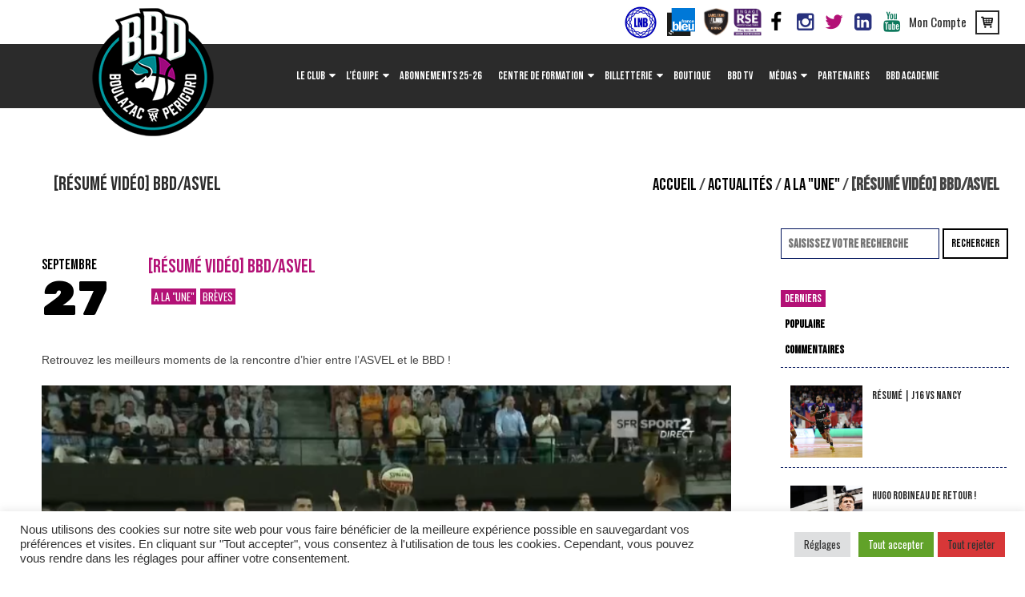

--- FILE ---
content_type: text/html; charset=UTF-8
request_url: https://www.boulazac-basket-dordogne.com/resume-video-bbd-asvel/
body_size: 19485
content:
<!DOCTYPE html>
<!--[if IE 8]>
<html class="ie ie8" lang="fr-FR" prefix="og: http://ogp.me/ns#">
<![endif]-->
<!--[if !(IE 8)]><!-->
<html lang="fr-FR" prefix="og: http://ogp.me/ns#" class="cmsmasters_html">
<!--<![endif]-->
<head>
<meta charset="UTF-8" />
<meta name="viewport" content="width=device-width, initial-scale=1, maximum-scale=1" />
<link rel="profile" href="http://gmpg.org/xfn/11" />

<title>[Résumé Vidéo] BBD/ASVEL - Boulazac Basketball</title>

<!-- This site is optimized with the Yoast SEO plugin v3.8 - https://yoast.com/wordpress/plugins/seo/ -->
<link rel="canonical" href="https://www.boulazac-basket-dordogne.com/resume-video-bbd-asvel/" />
<meta property="og:locale" content="fr_FR" />
<meta property="og:type" content="article" />
<meta property="og:title" content="[Résumé Vidéo] BBD/ASVEL - Boulazac Basketball" />
<meta property="og:description" content="Retrouvez les meilleurs moments de la rencontre d&#039;hier entre l&#039;ASVEL et le BBD !" />
<meta property="og:url" content="https://www.boulazac-basket-dordogne.com/resume-video-bbd-asvel/" />
<meta property="og:site_name" content="Boulazac Basketball" />
<meta property="article:tag" content="Palio" />
<meta property="article:section" content="A la &quot;Une&quot;" />
<meta property="article:published_time" content="2017-09-27T15:10:08+01:00" />
<meta property="article:modified_time" content="2017-09-27T15:12:37+01:00" />
<meta property="og:updated_time" content="2017-09-27T15:12:37+01:00" />
<meta property="og:image" content="https://www.boulazac-basket-dordogne.com/wp-content/uploads/2017/09/boulazacasvel.jpg" />
<meta property="og:image:width" content="952" />
<meta property="og:image:height" content="600" />
<meta name="twitter:card" content="summary" />
<meta name="twitter:description" content="Retrouvez les meilleurs moments de la rencontre d&#039;hier entre l&#039;ASVEL et le BBD !" />
<meta name="twitter:title" content="[Résumé Vidéo] BBD/ASVEL - Boulazac Basketball" />
<meta name="twitter:image" content="https://www.boulazac-basket-dordogne.com/wp-content/uploads/2017/09/boulazacasvel.jpg" />
<!-- / Yoast SEO plugin. -->

<link rel='dns-prefetch' href='//fonts.googleapis.com' />
<link rel='dns-prefetch' href='//s.w.org' />
<link rel="alternate" type="application/rss+xml" title="Boulazac Basketball &raquo; Flux" href="https://www.boulazac-basket-dordogne.com/feed/" />
<link rel="alternate" type="application/rss+xml" title="Boulazac Basketball &raquo; Flux des commentaires" href="https://www.boulazac-basket-dordogne.com/comments/feed/" />
		<script type="text/javascript">
			window._wpemojiSettings = {"baseUrl":"https:\/\/s.w.org\/images\/core\/emoji\/2\/72x72\/","ext":".png","svgUrl":"https:\/\/s.w.org\/images\/core\/emoji\/2\/svg\/","svgExt":".svg","source":{"concatemoji":"https:\/\/www.boulazac-basket-dordogne.com\/wp-includes\/js\/wp-emoji-release.min.js?ver=4.6.30"}};
			!function(e,o,t){var a,n,r;function i(e){var t=o.createElement("script");t.src=e,t.type="text/javascript",o.getElementsByTagName("head")[0].appendChild(t)}for(r=Array("simple","flag","unicode8","diversity","unicode9"),t.supports={everything:!0,everythingExceptFlag:!0},n=0;n<r.length;n++)t.supports[r[n]]=function(e){var t,a,n=o.createElement("canvas"),r=n.getContext&&n.getContext("2d"),i=String.fromCharCode;if(!r||!r.fillText)return!1;switch(r.textBaseline="top",r.font="600 32px Arial",e){case"flag":return(r.fillText(i(55356,56806,55356,56826),0,0),n.toDataURL().length<3e3)?!1:(r.clearRect(0,0,n.width,n.height),r.fillText(i(55356,57331,65039,8205,55356,57096),0,0),a=n.toDataURL(),r.clearRect(0,0,n.width,n.height),r.fillText(i(55356,57331,55356,57096),0,0),a!==n.toDataURL());case"diversity":return r.fillText(i(55356,57221),0,0),a=(t=r.getImageData(16,16,1,1).data)[0]+","+t[1]+","+t[2]+","+t[3],r.fillText(i(55356,57221,55356,57343),0,0),a!=(t=r.getImageData(16,16,1,1).data)[0]+","+t[1]+","+t[2]+","+t[3];case"simple":return r.fillText(i(55357,56835),0,0),0!==r.getImageData(16,16,1,1).data[0];case"unicode8":return r.fillText(i(55356,57135),0,0),0!==r.getImageData(16,16,1,1).data[0];case"unicode9":return r.fillText(i(55358,56631),0,0),0!==r.getImageData(16,16,1,1).data[0]}return!1}(r[n]),t.supports.everything=t.supports.everything&&t.supports[r[n]],"flag"!==r[n]&&(t.supports.everythingExceptFlag=t.supports.everythingExceptFlag&&t.supports[r[n]]);t.supports.everythingExceptFlag=t.supports.everythingExceptFlag&&!t.supports.flag,t.DOMReady=!1,t.readyCallback=function(){t.DOMReady=!0},t.supports.everything||(a=function(){t.readyCallback()},o.addEventListener?(o.addEventListener("DOMContentLoaded",a,!1),e.addEventListener("load",a,!1)):(e.attachEvent("onload",a),o.attachEvent("onreadystatechange",function(){"complete"===o.readyState&&t.readyCallback()})),(a=t.source||{}).concatemoji?i(a.concatemoji):a.wpemoji&&a.twemoji&&(i(a.twemoji),i(a.wpemoji)))}(window,document,window._wpemojiSettings);
		</script>
		<style type="text/css">
img.wp-smiley,
img.emoji {
	display: inline !important;
	border: none !important;
	box-shadow: none !important;
	height: 1em !important;
	width: 1em !important;
	margin: 0 .07em !important;
	vertical-align: -0.1em !important;
	background: none !important;
	padding: 0 !important;
}
</style>
<link rel='stylesheet' id='validate-engine-css-css'  href='https://www.boulazac-basket-dordogne.com/wp-content/plugins/wysija-newsletters/css/validationEngine.jquery.css?ver=2.7.5' type='text/css' media='all' />
<link rel='stylesheet' id='dashicons-css'  href='https://www.boulazac-basket-dordogne.com/wp-includes/css/dashicons.min.css?ver=4.6.30' type='text/css' media='all' />
<link rel='stylesheet' id='wp-jquery-ui-dialog-css'  href='https://www.boulazac-basket-dordogne.com/wp-includes/css/jquery-ui-dialog.min.css?ver=4.6.30' type='text/css' media='all' />
<link rel='stylesheet' id='sbi_styles-css'  href='https://www.boulazac-basket-dordogne.com/wp-content/plugins/instagram-feed/css/sbi-styles.min.css?ver=6.2.6' type='text/css' media='all' />
<link rel='stylesheet' id='layerslider-css'  href='https://www.boulazac-basket-dordogne.com/wp-content/plugins/LayerSlider/static/css/layerslider.css?ver=5.6.2' type='text/css' media='all' />
<link rel='stylesheet' id='ls-google-fonts-css'  href='https://fonts.googleapis.com/css?family=Lato:100,300,regular,700,900%7COpen+Sans:300%7CIndie+Flower:regular%7COswald:300,regular,700&#038;subset=latin%2Clatin-ext' type='text/css' media='all' />
<link rel='stylesheet' id='pb_animate-css'  href='https://www.boulazac-basket-dordogne.com/wp-content/plugins/ays-popup-box/public/css/animate.css?ver=4.7.8' type='text/css' media='all' />
<link rel='stylesheet' id='contact-form-7-css'  href='https://www.boulazac-basket-dordogne.com/wp-content/plugins/contact-form-7/includes/css/styles.css?ver=4.5.1' type='text/css' media='all' />
<link rel='stylesheet' id='cookie-law-info-css'  href='https://www.boulazac-basket-dordogne.com/wp-content/plugins/cookie-law-info/public/css/cookie-law-info-public.css?ver=2.0.6' type='text/css' media='all' />
<link rel='stylesheet' id='cookie-law-info-gdpr-css'  href='https://www.boulazac-basket-dordogne.com/wp-content/plugins/cookie-law-info/public/css/cookie-law-info-gdpr.css?ver=2.0.6' type='text/css' media='all' />
<link rel='stylesheet' id='juiz_sps_styles-css'  href='https://www.boulazac-basket-dordogne.com/wp-content/plugins/juiz-social-post-sharer/css/juiz-social-post-sharer-6.min.css?ver=1.4.10' type='text/css' media='all' />
<link rel='stylesheet' id='rs-plugin-settings-css'  href='https://www.boulazac-basket-dordogne.com/wp-content/plugins/revslider/public/assets/css/settings.css?ver=5.1.6' type='text/css' media='all' />
<style id='rs-plugin-settings-inline-css' type='text/css'>
#rs-demo-id {}
</style>
<link rel='stylesheet' id='ext-widget-opts-css'  href='https://www.boulazac-basket-dordogne.com/wp-content/plugins/widget-options/assets/css/extended-widget-options.css' type='text/css' media='all' />
<link rel='stylesheet' id='dcwss-css'  href='https://www.boulazac-basket-dordogne.com/wp-content/plugins/wordpress-social-stream/css/dcwss.css?ver=4.6.30' type='text/css' media='all' />
<link rel='stylesheet' id='parent-style-css'  href='https://www.boulazac-basket-dordogne.com/wp-content/themes/sports-club/style.css?ver=4.6.30' type='text/css' media='all' />
<style id='parent-style-inline-css' type='text/css'>

		#home-slider .next-match,#home-slider .last-match{
			font-family:'Bebas Neue', Arial, Helvetica, 'Nimbus Sans L', sans-serif;
			color:#000000;;
		}
		#home-slider .next-match a,#home-slider .last-match a{
			font-family:'Bebas Neue', Arial, Helvetica, 'Nimbus Sans L', sans-serif;
		}
	
</style>
<link rel='stylesheet' id='theme-adapt-css'  href='https://www.boulazac-basket-dordogne.com/wp-content/themes/bbd/css/adaptive.css?ver=1.0.0' type='text/css' media='screen, print' />
<link rel='stylesheet' id='js_composer_front-css'  href='https://www.boulazac-basket-dordogne.com/wp-content/plugins/js_composer/assets/css/js_composer.min.css?ver=4.12' type='text/css' media='all' />
<link rel='stylesheet' id='fonts-custom-css'  href='https://www.boulazac-basket-dordogne.com/wp-content/themes/bbd/fonts/fonts.css?ver=4.6.30' type='text/css' media='all' />
<link rel='stylesheet' id='theme-style-css'  href='https://www.boulazac-basket-dordogne.com/wp-content/themes/bbd/style.css?ver=1.0.1' type='text/css' media='screen, print' />
<link rel='stylesheet' id='theme-retina-css'  href='https://www.boulazac-basket-dordogne.com/wp-content/themes/sports-club/css/retina.css?ver=1.0.0' type='text/css' media='screen' />
<link rel='stylesheet' id='theme-icons-css'  href='https://www.boulazac-basket-dordogne.com/wp-content/themes/sports-club/css/fontello.css?ver=1.0.0' type='text/css' media='screen' />
<link rel='stylesheet' id='animate-css'  href='https://www.boulazac-basket-dordogne.com/wp-content/themes/sports-club/css/animate.css?ver=1.0.0' type='text/css' media='screen' />
<link rel='stylesheet' id='theme-cmsmasters-woo-style-css'  href='https://www.boulazac-basket-dordogne.com/wp-content/themes/sports-club/css/cmsmasters-woo-style.css?ver=1.0.0' type='text/css' media='screen' />
<link rel='stylesheet' id='theme-cmsmasters-woo-adaptive-css'  href='https://www.boulazac-basket-dordogne.com/wp-content/themes/sports-club/css/cmsmasters-woo-adaptive.css?ver=1.0.0' type='text/css' media='screen' />
<link rel='stylesheet' id='ilightbox-css'  href='https://www.boulazac-basket-dordogne.com/wp-content/themes/sports-club/css/ilightbox.css?ver=2.2.0' type='text/css' media='screen' />
<link rel='stylesheet' id='ilightbox-skin-dark-css'  href='https://www.boulazac-basket-dordogne.com/wp-content/themes/sports-club/css/ilightbox-skins/dark-skin.css?ver=2.2.0' type='text/css' media='screen' />
<link rel='stylesheet' id='theme-fonts-schemes-css'  href='https://www.boulazac-basket-dordogne.com/wp-content/uploads/cmsmasters_styles/sports-club.css?ver=1.0.0' type='text/css' media='screen' />
<!--[if lt IE 9]>
<link rel='stylesheet' id='theme-ie-css'  href='https://www.boulazac-basket-dordogne.com/wp-content/themes/sports-club/css/ie.css?ver=1.0.0' type='text/css' media='screen' />
<![endif]-->
<link rel='stylesheet' id='cmsmasters-google-fonts-css'  href='//fonts.googleapis.com/css?family=Oswald%3A300%2C400%2C700%7CRubik+One%7CBebas+Neue&#038;ver=4.6.30' type='text/css' media='all' />
<link rel='stylesheet' id='__EPYT__style-css'  href='https://www.boulazac-basket-dordogne.com/wp-content/plugins/youtube-embed-plus/styles/ytprefs.min.css?ver=4.6.30' type='text/css' media='all' />
<style id='__EPYT__style-inline-css' type='text/css'>

                .epyt-gallery-thumb {
                        width: 25%;
                }
</style>
<script type='text/javascript' src='https://www.boulazac-basket-dordogne.com/wp-includes/js/jquery/jquery.js?ver=1.12.4'></script>
<script type='text/javascript' src='https://www.boulazac-basket-dordogne.com/wp-includes/js/jquery/jquery-migrate.min.js?ver=1.4.1'></script>
<script type='text/javascript' src='https://www.boulazac-basket-dordogne.com/wp-content/plugins/LayerSlider/static/js/greensock.js?ver=1.11.8'></script>
<script type='text/javascript' src='https://www.boulazac-basket-dordogne.com/wp-content/plugins/LayerSlider/static/js/layerslider.kreaturamedia.jquery.js?ver=5.6.2'></script>
<script type='text/javascript' src='https://www.boulazac-basket-dordogne.com/wp-content/plugins/LayerSlider/static/js/layerslider.transitions.js?ver=5.6.2'></script>
<script type='text/javascript'>
/* <![CDATA[ */
var pbLocalizeObj = {"ajax":"https:\/\/www.boulazac-basket-dordogne.com\/wp-admin\/admin-ajax.php","seconds":"seconds","thisWillClose":"This will close in","icons":{"close_icon":"<svg class=\"ays_pb_material_close_icon\" xmlns=\"https:\/\/www.w3.org\/2000\/svg\" height=\"36px\" viewBox=\"0 0 24 24\" width=\"36px\" fill=\"#000000\" alt=\"Pop-up Close\"><path d=\"M0 0h24v24H0z\" fill=\"none\"\/><path d=\"M19 6.41L17.59 5 12 10.59 6.41 5 5 6.41 10.59 12 5 17.59 6.41 19 12 13.41 17.59 19 19 17.59 13.41 12z\"\/><\/svg>","close_circle_icon":"<svg class=\"ays_pb_material_close_circle_icon\" xmlns=\"https:\/\/www.w3.org\/2000\/svg\" height=\"24\" viewBox=\"0 0 24 24\" width=\"36\" alt=\"Pop-up Close\"><path d=\"M0 0h24v24H0z\" fill=\"none\"\/><path d=\"M12 2C6.47 2 2 6.47 2 12s4.47 10 10 10 10-4.47 10-10S17.53 2 12 2zm5 13.59L15.59 17 12 13.41 8.41 17 7 15.59 10.59 12 7 8.41 8.41 7 12 10.59 15.59 7 17 8.41 13.41 12 17 15.59z\"\/><\/svg>","volume_up_icon":"<svg class=\"ays_pb_fa_volume\" xmlns=\"https:\/\/www.w3.org\/2000\/svg\" height=\"24\" viewBox=\"0 0 24 24\" width=\"36\"><path d=\"M0 0h24v24H0z\" fill=\"none\"\/><path d=\"M3 9v6h4l5 5V4L7 9H3zm13.5 3c0-1.77-1.02-3.29-2.5-4.03v8.05c1.48-.73 2.5-2.25 2.5-4.02zM14 3.23v2.06c2.89.86 5 3.54 5 6.71s-2.11 5.85-5 6.71v2.06c4.01-.91 7-4.49 7-8.77s-2.99-7.86-7-8.77z\"\/><\/svg>","volume_mute_icon":"<svg xmlns=\"https:\/\/www.w3.org\/2000\/svg\" height=\"24\" viewBox=\"0 0 24 24\" width=\"24\"><path d=\"M0 0h24v24H0z\" fill=\"none\"\/><path d=\"M7 9v6h4l5 5V4l-5 5H7z\"\/><\/svg>"}};
/* ]]> */
</script>
<script type='text/javascript' src='https://www.boulazac-basket-dordogne.com/wp-content/plugins/ays-popup-box/public/js/ays-pb-public.js?ver=4.7.8'></script>
<script type='text/javascript'>
/* <![CDATA[ */
var Cli_Data = {"nn_cookie_ids":[],"cookielist":[],"non_necessary_cookies":{"performance":["_gat"],"analytics":["CONSENT","_gid","_ga"]},"ccpaEnabled":"","ccpaRegionBased":"","ccpaBarEnabled":"","strictlyEnabled":["necessary","obligatoire"],"ccpaType":"gdpr","js_blocking":"1","custom_integration":"","triggerDomRefresh":"","secure_cookies":""};
var cli_cookiebar_settings = {"animate_speed_hide":"500","animate_speed_show":"500","background":"#FFF","border":"#b1a6a6c2","border_on":"","button_1_button_colour":"#61a229","button_1_button_hover":"#4e8221","button_1_link_colour":"#fff","button_1_as_button":"1","button_1_new_win":"","button_2_button_colour":"#333","button_2_button_hover":"#292929","button_2_link_colour":"#444","button_2_as_button":"","button_2_hidebar":"","button_3_button_colour":"#d73738","button_3_button_hover":"#ac2c2d","button_3_link_colour":"#333333","button_3_as_button":"1","button_3_new_win":"","button_4_button_colour":"#dedfe0","button_4_button_hover":"#b2b2b3","button_4_link_colour":"#333333","button_4_as_button":"1","button_7_button_colour":"#61a229","button_7_button_hover":"#4e8221","button_7_link_colour":"#fff","button_7_as_button":"1","button_7_new_win":"","font_family":"inherit","header_fix":"","notify_animate_hide":"1","notify_animate_show":"","notify_div_id":"#cookie-law-info-bar","notify_position_horizontal":"right","notify_position_vertical":"bottom","scroll_close":"","scroll_close_reload":"","accept_close_reload":"1","reject_close_reload":"1","showagain_tab":"1","showagain_background":"#fff","showagain_border":"#000","showagain_div_id":"#cookie-law-info-again","showagain_x_position":"100px","text":"#333333","show_once_yn":"","show_once":"10000","logging_on":"","as_popup":"","popup_overlay":"1","bar_heading_text":"","cookie_bar_as":"banner","popup_showagain_position":"bottom-right","widget_position":"left"};
var log_object = {"ajax_url":"https:\/\/www.boulazac-basket-dordogne.com\/wp-admin\/admin-ajax.php"};
/* ]]> */
</script>
<script type='text/javascript' src='https://www.boulazac-basket-dordogne.com/wp-content/plugins/cookie-law-info/public/js/cookie-law-info-public.js?ver=2.0.6'></script>
<script type='text/javascript' src='https://www.boulazac-basket-dordogne.com/wp-content/plugins/revslider/public/assets/js/jquery.themepunch.tools.min.js?ver=5.1.6'></script>
<script type='text/javascript' src='https://www.boulazac-basket-dordogne.com/wp-content/plugins/revslider/public/assets/js/jquery.themepunch.revolution.min.js?ver=5.1.6'></script>
<script type='text/javascript'>
/* <![CDATA[ */
var wc_add_to_cart_params = {"ajax_url":"\/wp-admin\/admin-ajax.php","wc_ajax_url":"\/resume-video-bbd-asvel\/?wc-ajax=%%endpoint%%","i18n_view_cart":"Voir Panier","cart_url":"https:\/\/www.boulazac-basket-dordogne.com\/panier\/","is_cart":"","cart_redirect_after_add":"no"};
/* ]]> */
</script>
<script type='text/javascript' src='//www.boulazac-basket-dordogne.com/wp-content/plugins/woocommerce/assets/js/frontend/add-to-cart.min.js?ver=2.6.4'></script>
<script type='text/javascript' src='https://www.boulazac-basket-dordogne.com/wp-content/plugins/wordpress-social-stream/js/jquery.social.stream.wall.1.7.js?ver=4.6.30'></script>
<script type='text/javascript' src='https://www.boulazac-basket-dordogne.com/wp-content/plugins/wordpress-social-stream/js/jquery.social.stream.1.5.18.min.js?ver=4.6.30'></script>
<script type='text/javascript' src='https://www.boulazac-basket-dordogne.com/wp-content/plugins/js_composer/assets/js/vendors/woocommerce-add-to-cart.js?ver=4.12'></script>
<script type='text/javascript' src='https://www.boulazac-basket-dordogne.com/wp-content/themes/bbd/js/global.js?ver=4.6.30'></script>
<script type='text/javascript' src='https://www.boulazac-basket-dordogne.com/wp-content/themes/sports-club/js/jsLibraries.min.js?ver=1.0.0'></script>
<script type='text/javascript' src='https://www.boulazac-basket-dordogne.com/wp-content/themes/sports-club/js/jquery.iLightBox.min.js?ver=2.2.0'></script>
<script type='text/javascript'>
/* <![CDATA[ */
var _EPYT_ = {"ajaxurl":"https:\/\/www.boulazac-basket-dordogne.com\/wp-admin\/admin-ajax.php","security":"6794e85a10","gallery_scrolloffset":"20","eppathtoscripts":"https:\/\/www.boulazac-basket-dordogne.com\/wp-content\/plugins\/youtube-embed-plus\/scripts\/","epresponsiveselector":"[\"iframe.__youtube_prefs_widget__\"]","epdovol":"1","version":"11.4","evselector":"iframe.__youtube_prefs__[src], iframe[src*=\"youtube.com\/embed\/\"], iframe[src*=\"youtube-nocookie.com\/embed\/\"]"};
/* ]]> */
</script>
<script type='text/javascript' src='https://www.boulazac-basket-dordogne.com/wp-content/plugins/youtube-embed-plus/scripts/ytprefs.min.js?ver=4.6.30'></script>
<link rel='https://api.w.org/' href='https://www.boulazac-basket-dordogne.com/wp-json/' />
<meta name="generator" content="WordPress 4.6.30" />
<meta name="generator" content="WooCommerce 2.6.4" />
<link rel='shortlink' href='https://www.boulazac-basket-dordogne.com/?p=4369' />
<link rel="alternate" type="application/json+oembed" href="https://www.boulazac-basket-dordogne.com/wp-json/oembed/1.0/embed?url=https%3A%2F%2Fwww.boulazac-basket-dordogne.com%2Fresume-video-bbd-asvel%2F" />
<link rel="alternate" type="text/xml+oembed" href="https://www.boulazac-basket-dordogne.com/wp-json/oembed/1.0/embed?url=https%3A%2F%2Fwww.boulazac-basket-dordogne.com%2Fresume-video-bbd-asvel%2F&#038;format=xml" />
<!-- Custom Styling Social Stream -->
<style type="text/css">
.stream li.dcsns-twitter .section-intro,.filter .f-twitter a:hover, .wall-outer .dcsns-toolbar .filter .f-twitter a.iso-active{background-color:#4ec2dc!important;}.stream li.dcsns-facebook .section-intro,.filter .f-facebook a:hover, .wall-outer .dcsns-toolbar .filter .f-facebook a.iso-active{background-color:#3b5998!important;}.stream li.dcsns-google .section-intro,.filter .f-google a:hover, .wall-outer .dcsns-toolbar .filter .f-google a.iso-active{background-color:#2d2d2d!important;}.stream li.dcsns-rss .section-intro,.filter .f-rss a:hover, .wall-outer .dcsns-toolbar .filter .f-rss a.iso-active{background-color:#FF9800!important;}.stream li.dcsns-flickr .section-intro,.filter .f-flickr a:hover, .wall-outer .dcsns-toolbar .filter .f-flickr a.iso-active{background-color:#f90784!important;}.stream li.dcsns-delicious .section-intro,.filter .f-delicious a:hover, .wall-outer .dcsns-toolbar .filter .f-delicious a.iso-active{background-color:#3271CB!important;}.stream li.dcsns-youtube .section-intro,.filter .f-youtube a:hover, .wall-outer .dcsns-toolbar .filter .f-youtube a.iso-active{background-color:#DF1F1C!important;}.stream li.dcsns-pinterest .section-intro,.filter .f-pinterest a:hover, .wall-outer .dcsns-toolbar .filter .f-pinterest a.iso-active{background-color:#CB2528!important;}.stream li.dcsns-lastfm .section-intro,.filter .f-lastfm a:hover, .wall-outer .dcsns-toolbar .filter .f-lastfm a.iso-active{background-color:#C90E12!important;}.stream li.dcsns-dribbble .section-intro,.filter .f-dribbble a:hover, .wall-outer .dcsns-toolbar .filter .f-dribbble a.iso-active{background-color:#F175A8!important;}.stream li.dcsns-vimeo .section-intro,.filter .f-vimeo a:hover, .wall-outer .dcsns-toolbar .filter .f-vimeo a.iso-active{background-color:#4EBAFF!important;}.stream li.dcsns-stumbleupon .section-intro,.filter .f-stumbleupon a:hover, .wall-outer .dcsns-toolbar .filter .f-stumbleupon a.iso-active{background-color:#EB4924!important;}.stream li.dcsns-deviantart .section-intro,.filter .f-deviantart a:hover, .wall-outer .dcsns-toolbar .filter .f-deviantart a.iso-active{background-color:#607365!important;}.stream li.dcsns-tumblr .section-intro,.filter .f-tumblr a:hover, .wall-outer .dcsns-toolbar .filter .f-tumblr a.iso-active{background-color:#385774!important;}.stream li.dcsns-instagram .section-intro,.filter .f-instagram a:hover, .wall-outer .dcsns-toolbar .filter .f-instagram a.iso-active{background-color:#413A33!important;}.wall-outer .dcsns-toolbar .filter li a {background:#777;}.dcwss.dc-wall .stream li {width: 450px!important; margin: 3px 3px 3px 3px!important;}</style>
<!-- <meta name="NextGEN" version="2.1.77" /> -->
<style type="text/css">
	.header_top,
	.header_top_outer,
	.header_top_inner, 
	.header_top_aligner {
		height : 55px;
	}
	
	.header_mid,
	.header_mid_outer,
	.header_mid .header_mid_inner nav > div > ul,
	.header_mid .header_mid_inner .logo,
	.header_mid .header_mid_inner .logo_wrap,
	.header_mid .header_mid_inner .header_mid_right_wrap {
		height : 80px;
	}
	
	.header_mid_inner .navigation > li:hover > a:after {
				height : 45.454545454545px;
	}
	
	.header_bot,
	.header_bot_outer,
	.header_bot .header_bot_inner nav > div > ul,
	.header_bot .header_bot_inner nav > div > ul > li,
	.header_bot .header_bot_inner nav > div > ul > li > a, 
	.header_bot .header_bot_inner nav > div > ul > li > .cmsmasters_dynamic_cart_nav	{
		height : 80px;
	}
	
	#page.fixed_header.cmsmasters_heading_after_header #middle, 
	#page.fixed_header.cmsmasters_heading_under_header #middle .headline .headline_outer {
		padding-top : 79px;
	}
	
	#page.fixed_header.cmsmasters_heading_after_header.enable_header_top #middle, 
	#page.fixed_header.cmsmasters_heading_under_header.enable_header_top #middle .headline .headline_outer {
		padding-top : 134px;
	}
	
	#page.fixed_header.cmsmasters_heading_after_header.enable_header_bottom #middle, 
	#page.fixed_header.cmsmasters_heading_under_header.enable_header_bottom #middle .headline .headline_outer {
		padding-top : 159px;
	}
	
	#page.fixed_header.cmsmasters_heading_after_header.enable_header_top.enable_header_bottom #middle, 
	#page.fixed_header.cmsmasters_heading_under_header.enable_header_top.enable_header_bottom #middle .headline .headline_outer {
		padding-top : 214px;
	}
	
	#header.navi_scrolled,
	#header.navi_scrolled .header_mid,
	#header.navi_scrolled .header_mid_outer,
	#header.navi_scrolled .header_mid .header_mid_inner nav > div > ul,
	#header.navi_scrolled .header_mid .header_mid_inner nav > div > ul > li,
	#header.navi_scrolled .header_mid .header_mid_inner nav > div > ul > li > a,
	#header.navi_scrolled .header_mid .header_mid_inner .logo,
	#header.navi_scrolled .header_mid .header_mid_inner .resp_nav_wrap_inner,
	#header.navi_scrolled .header_mid .header_mid_inner .logo_wrap,
	#header.navi_scrolled .header_mid .header_mid_inner .header_mid_right_wrap, 
	#header.navi_scrolled .header_mid .header_mid_inner nav > div > ul > li > .cmsmasters_dynamic_cart_nav {
		height : 33.195020746888px;
	}
	
	.cmsmasters_dynamic_cart .widget_shopping_cart_content, 
	.cmsmasters_added_product_info {
		margin-top : 44px;
	}
	
	@media only screen and (max-width: 1024px) {
		.header_top,
		.header_top_outer,
		.header_top_inner,
		.header_top_aligner,
		.header_top_donation_but,
		.header_mid,
		.header_mid_outer,
		.header_mid .header_mid_inner nav > div > ul,
		.header_mid .header_mid_inner nav > div > ul > li,
		.header_mid .header_mid_inner nav > div > ul > li > a,
		.header_bot,
		.header_bot_outer,
		.header_bot .header_bot_inner nav > div > ul,
		.header_bot .header_bot_inner nav > div > ul > li,
		.header_bot .header_bot_inner nav > div > ul > li > a, 
		.header_mid .header_mid_inner .header_mid_right_wrap {
			height : auto;
		}
		
		#page.fixed_header.cmsmasters_heading_after_header #middle, 
		#page.fixed_header.cmsmasters_heading_under_header #middle .headline .headline_outer, 
		#page.fixed_header.cmsmasters_heading_after_header.enable_header_top #middle, 
		#page.fixed_header.cmsmasters_heading_under_header.enable_header_top #middle .headline .headline_outer, 
		#page.fixed_header.cmsmasters_heading_after_header.enable_header_bottom #middle, 
		#page.fixed_header.cmsmasters_heading_under_header.enable_header_bottom #middle .headline .headline_outer, 
		#page.fixed_header.cmsmasters_heading_after_header.enable_header_top.enable_header_bottom #middle, 
		#page.fixed_header.cmsmasters_heading_under_header.enable_header_top.enable_header_bottom #middle .headline .headline_outer {
			padding-top : 0 !important;
		}
	}
body #header a.bbd-tv{
     vertical-align: middle;
}
body #header a.bbd-tv:hover{
     color: #ffffff;
}
	body {
		background-color : #ffffff;
		background-image : none;
		background-position : top center;
		background-repeat : repeat;
		background-attachment : scroll;
		background-size : cover;
		
	}
	#footer.cmsmasters_footer_default .footer_inner {
		min-height:180px;
	}
	
	.fixed_footer #main {
		margin-bottom:180px;
	}
</style><meta name="generator" content="Powered by Visual Composer - drag and drop page builder for WordPress."/>
<!--[if lte IE 9]><link rel="stylesheet" type="text/css" href="https://www.boulazac-basket-dordogne.com/wp-content/plugins/js_composer/assets/css/vc_lte_ie9.min.css" media="screen"><![endif]--><!--[if IE  8]><link rel="stylesheet" type="text/css" href="https://www.boulazac-basket-dordogne.com/wp-content/plugins/js_composer/assets/css/vc-ie8.min.css" media="screen"><![endif]--><meta name="generator" content="Powered by Slider Revolution 5.1.6 - responsive, Mobile-Friendly Slider Plugin for WordPress with comfortable drag and drop interface." />
<link rel="icon" href="https://www.boulazac-basket-dordogne.com/wp-content/uploads/2019/06/BBD-logo-55x55.png" sizes="32x32" />
<link rel="icon" href="https://www.boulazac-basket-dordogne.com/wp-content/uploads/2019/06/BBD-logo-300x300.png" sizes="192x192" />
<link rel="apple-touch-icon-precomposed" href="https://www.boulazac-basket-dordogne.com/wp-content/uploads/2019/06/BBD-logo-180x180.png" />
<meta name="msapplication-TileImage" content="https://www.boulazac-basket-dordogne.com/wp-content/uploads/2019/06/BBD-logo-300x300.png" />
<noscript><style type="text/css"> .wpb_animate_when_almost_visible { opacity: 1; }</style></noscript><link rel='stylesheet' id='wppcp_front_css-css'  href='https://www.boulazac-basket-dordogne.com/wp-content/plugins/wp-private-content-plus/css/wppcp-front.css?ver=4.6.30' type='text/css' media='all' />
<link rel='stylesheet' id='ays-pb-min-css'  href='https://www.boulazac-basket-dordogne.com/wp-content/plugins/ays-popup-box/public/css/ays-pb-public-min.css?ver=4.7.8' type='text/css' media='all' />
<link rel='stylesheet' id='cookie-law-info-table-css'  href='https://www.boulazac-basket-dordogne.com/wp-content/plugins/cookie-law-info/public/css/cookie-law-info-table.css?ver=2.0.6' type='text/css' media='all' />
</head>
<body class="single single-post postid-4369 single-format-standard wpb-js-composer js-comp-ver-4.12 vc_responsive">
<div id="page" class="chrome_only cmsmasters_liquid enable_header_top enable_header_bottom enable_header_left cmsmasters_heading_after_header hfeed site">
<div id="main">
<header id="header">
			<div class="header_top" data-height="55">
			<div class="header_top_outer">
				<div class="header_top_inner">
					<div class="header_top_left">
						<div class="header_top_aligner"></div>
											</div>
					<div class="header_top_right">
						<div class="header_top_aligner"></div>
												<aside id="text-12" class="widget widget_text">			<div class="textwidget"><div style="display:none"><style type="text/css">
#cmsmasters_button_697033b9ad5f9 { 
	text-align:center; 
} 

#cmsmasters_button_697033b9ad5f9 .cmsmasters_button:before { 
	margin-right:.5em; 
	margin-left:0; 
	vertical-align:baseline; 
} 

#cmsmasters_button_697033b9ad5f9 .cmsmasters_button { 
	font-family:'Oswald'; 
	line-height:30px; 
	font-weight:bolder; 
	font-style:normal; 
	padding-right:10px; 
	padding-left:10px; 
	border-width:0px; 
	border-style:solid; 
	background-color:#b31176;
	color:#ffffff;
	border-color:#b31176;
} 
#cmsmasters_button_697033b9ad5f9 .cmsmasters_button:hover { 
	background-color:#0d785c;
	color:#ffffff;
	border-color:#0d785c;
} 
#cmsmasters_button_697033b9ad5f9 .cmsmasters_button.cmsmasters_but_icon_dark_bg, #cmsmasters_button_697033b9ad5f9 .cmsmasters_button.cmsmasters_but_icon_light_bg, #cmsmasters_button_697033b9ad5f9 .cmsmasters_button.cmsmasters_but_icon_divider, #cmsmasters_button_697033b9ad5f9 .cmsmasters_button.cmsmasters_but_icon_inverse { 
	padding-left:40px; 
} 
#cmsmasters_button_697033b9ad5f9 .cmsmasters_button.cmsmasters_but_icon_dark_bg:before, #cmsmasters_button_697033b9ad5f9 .cmsmasters_button.cmsmasters_but_icon_light_bg:before, #cmsmasters_button_697033b9ad5f9 .cmsmasters_button.cmsmasters_but_icon_divider:before, #cmsmasters_button_697033b9ad5f9 .cmsmasters_button.cmsmasters_but_icon_inverse:before, #cmsmasters_button_697033b9ad5f9 .cmsmasters_button.cmsmasters_but_icon_dark_bg:after, #cmsmasters_button_697033b9ad5f9 .cmsmasters_button.cmsmasters_but_icon_light_bg:after, #cmsmasters_button_697033b9ad5f9 .cmsmasters_button.cmsmasters_but_icon_divider:after, #cmsmasters_button_697033b9ad5f9 .cmsmasters_button.cmsmasters_but_icon_inverse:after { 
	width:30px; 
} 
#cmsmasters_button_697033b9ad5f9 .cmsmasters_button.cmsmasters_but_icon_divider:after { 
	border-color:#b31176;
} 
#cmsmasters_button_697033b9ad5f9 .cmsmasters_button.cmsmasters_but_icon_divider:hover:after { 
	border-color:#0d785c;
} 
</style>
<div id="cmsmasters_button_697033b9ad5f9" class="button_wrap"><a href="https://www.boulazac-basket-dordogne.com/bbd-tv/" class="cmsmasters_button cmsmasters_but_clear_styles cmsmasters_but_icon_light_bg cmsmasters-icon-desktop bbd-tv"><span>BBD TV</span></a></div>
</div></div>
		</aside><aside id="text-5" class="widget widget_text">			<div class="textwidget"><a href="http://www.lnb.fr/" target="_blank" rel="nofollow" style="vertical-align:middle">
	<img src="https://www.boulazac-basket-dordogne.com/wp-content/uploads/2024/04/LNB_LOGO_RVB_BLEU_150.jpg" width="40" alt="Ligue Nationale de Basket" style="margin: 0 5px;" />
</a>
<a href="https://www.francebleu.fr/perigord" target="_blank"><img src="https://www.boulazac-basket-dordogne.com/wp-content/uploads/2016/08/logo_francebleu.png" width="35" alt="France Bleu" style="margin: 0 5px;" /></a>
<a href="https://www.boulazac-basket-dordogne.com/label-club-bronze/"><img src="https://www.boulazac-basket-dordogne.com/wp-content/uploads/2016/07/Label-Bronze-e1469542165699.png" width="35" alt="Label Club Bronze - LNB" /></a>
<a href="https://www.boulazac-basket-dordogne.com/bbd-club-engage-rse/ "><img src="https://www.boulazac-basket-dordogne.com/wp-content/uploads/2022/07/RSE-150.png" width="35" alt="RSE" /></a></div>
		</aside><aside id="text-4" class="widget widget_text">			<div class="textwidget"><div class="social_wrap">
<div class="social_wrap_inner">
<ul class="clear">
<li>
	<style type="text/css">
#cmsmasters_social_icon_link_697033b9adc4f {
background-color:;
}
#cmsmasters_social_icon_link_697033b9adc4f:hover {
background-color:#3b5998;
}
</style>
<a id="cmsmasters_social_icon_link_697033b9adc4f" href="https://www.facebook.com/Boulazac.Basket.Officiel/" class="cmsmasters-icon-facebook" title="FacebookBoulazacBasketDordogne" target="_blank"></a></li>
<li>
	<style type="text/css">
#cmsmasters_social_icon_link_697033b9adcba {
background-color:;
}
#cmsmasters_social_icon_link_697033b9adcba:hover {
background-color:;
}
</style>
<a id="cmsmasters_social_icon_link_697033b9adcba" href="https://www.instagram.com/boulazacbasketofficiel/" class="cmsmasters-icon-instagramm" title="BoulazacBasketOfficiel"></a></li>
<li>
	<style type="text/css">
#cmsmasters_social_icon_link_697033b9add12 {
background-color:;
}
#cmsmasters_social_icon_link_697033b9add12:hover {
background-color:#4ec2dc;
}
</style>
<a id="cmsmasters_social_icon_link_697033b9add12" href="https://twitter.com/BoulazacBasketD" class="cmsmasters-icon-twitter" title="TwitterBoulazacBasketDordogne" target="_blank"></a></li>
<li>
	<style type="text/css">
#cmsmasters_social_icon_link_697033b9add69 {
background-color:;
}
#cmsmasters_social_icon_link_697033b9add69:hover {
background-color:;
}
</style>
<a id="cmsmasters_social_icon_link_697033b9add69" href="https://www.linkedin.com/company/boulazac-basket-dordogne/" class="cmsmasters-icon-linkedin-squared" title="BoulazacBasketDordogne"></a></li>
<li>
	<style type="text/css">
#cmsmasters_social_icon_link_697033b9addc0 {
background-color:;
}
#cmsmasters_social_icon_link_697033b9addc0:hover {
background-color:#df1f1c;
}
</style>
<a id="cmsmasters_social_icon_link_697033b9addc0" href="https://www.youtube.com/channel/UCiXHg-CFrjISlMzoYCoHz-A" class="cmsmasters-icon-youtube" title="YoutubeBoulazacBasketDordogne" target="_blank"></a></li>
</ul></div></div></div>
		</aside>												<nav><div class="menu-top-right-container"><ul id="top_line_nav" class="top_line_nav"><li id="menu-item-73" class="menu-item menu-item-type-post_type menu-item-object-page menu-item-73"><a href="https://www.boulazac-basket-dordogne.com/mon-compte/">Mon Compte</a></li>
<li><div class="cmsmasters_dynamic_cart_nav"><div class="cmsmasters_dynamic_cart cmsmasters-icon-basket-2"><a href="javascript:void(0);" class="cmsmasters_dynamic_cart_button cmsmasters_theme_icon_nav_basket"></a><div class="widget_shopping_cart_content"></div></div></div></li></ul></div></nav>
											</div>
									<div class="cl"></div>
				</div>
			</div>
			<div class="header_top_but closed">
				<span class="cmsmasters_bot_arrow">
					<span></span>
				</span>
			</div>
		</div>
		
	<div class="header_mid" data-height="80">
		<div class="header_mid_outer">
			<div class="header_mid_inner ">
						</div>
		</div>
	</div>
	<div class="cl"></div>
	<div class="header_bot" data-height="80">
		<div class="header_bot_outer">
			<div class="header_bot_inner">
				<div class="resp_nav_wrap">
					<div class="resp_nav_wrap_inner">
						<div class="resp_nav_content">
							<a class="responsive_nav cmsmasters_theme_icon_resp_nav" href="javascript:void(0);"></a>
						</div>
					</div>
				</div>
				<a href="https://www.boulazac-basket-dordogne.com/gobbd/" id="menu-logo"><img src="https://www.boulazac-basket-dordogne.com/wp-content/uploads/2020/10/logo-header5.png" alt="Boulazac Basketball" /></a>
				<!-- _________________________ Start Navigation _________________________ -->
				<nav role="navigation">
					<div class="menu-main-menu-1-container"><ul id="navigation" class="navigation"><li id="menu-item-105" class="menu-item menu-item-type-post_type menu-item-object-page menu-item-has-children menu-item-105"><a href="https://www.boulazac-basket-dordogne.com/le-club/"><span>Le Club</span></a>
<ul class="sub-menu">
	<li id="menu-item-394" class="menu-item menu-item-type-post_type menu-item-object-page current_page_parent menu-item-394"><a href="https://www.boulazac-basket-dordogne.com/actualites/"><span>Actualités</span></a></li>
	<li id="menu-item-24030" class="menu-item menu-item-type-post_type menu-item-object-page menu-item-24030"><a href="https://www.boulazac-basket-dordogne.com/bbd-club-engage-rse/"><span>Le BBD, un club Engagé RSE</span></a></li>
	<li id="menu-item-20153" class="menu-item menu-item-type-post_type menu-item-object-page menu-item-20153"><a href="https://www.boulazac-basket-dordogne.com/le-club/staff-administratif/"><span>Staff administratif</span></a></li>
	<li id="menu-item-665" class="menu-item menu-item-type-custom menu-item-object-custom menu-item-665"><a target="_blank" href="http://boulazacbasketasso.fr/"><span>BBD Asso</span></a></li>
	<li id="menu-item-108" class="menu-item menu-item-type-post_type menu-item-object-page menu-item-108"><a href="https://www.boulazac-basket-dordogne.com/le-club/historique/"><span>Notre histoire</span></a></li>
	<li id="menu-item-454" class="menu-item menu-item-type-post_type menu-item-object-page menu-item-454"><a href="https://www.boulazac-basket-dordogne.com/le-club/le-palio/"><span>Le Palio</span></a></li>
	<li id="menu-item-106" class="menu-item menu-item-type-post_type menu-item-object-page menu-item-106"><a href="https://www.boulazac-basket-dordogne.com/le-club/supporters/"><span>Supporters</span></a></li>
	<li id="menu-item-520" class="menu-item menu-item-type-post_type menu-item-object-page menu-item-520"><a href="https://www.boulazac-basket-dordogne.com/le-club/bbd-citoyen/"><span>BBD Citoyen</span></a></li>
	<li id="menu-item-521" class="menu-item menu-item-type-post_type menu-item-object-page menu-item-521"><a href="https://www.boulazac-basket-dordogne.com/le-club/benevoles/"><span>Bénévoles</span></a></li>
	<li id="menu-item-5868" class="menu-item menu-item-type-post_type menu-item-object-page menu-item-5868"><a href="https://www.boulazac-basket-dordogne.com/nous-contacter/"><span>Contact</span></a></li>
</ul>
</li>
<li id="menu-item-109" class="menu-item menu-item-type-post_type menu-item-object-page menu-item-has-children menu-item-109"><a href="https://www.boulazac-basket-dordogne.com/lequipe-pro/"><span>L&rsquo;ÉQUIPE</span></a>
<ul class="sub-menu">
	<li id="menu-item-111" class="menu-item menu-item-type-post_type menu-item-object-page menu-item-111"><a href="https://www.boulazac-basket-dordogne.com/lequipe-pro/effectif/"><span>Effectif Betlic Elite</span></a></li>
	<li id="menu-item-110" class="menu-item menu-item-type-post_type menu-item-object-page menu-item-110"><a href="https://www.boulazac-basket-dordogne.com/lequipe-pro/staff/"><span>Staff Betlic Elite</span></a></li>
	<li id="menu-item-304" class="menu-item menu-item-type-post_type menu-item-object-page menu-item-304"><a href="https://www.boulazac-basket-dordogne.com/lequipe-pro/calendrier-et-resultats/"><span>Calendrier/Résultats Betlic Elite</span></a></li>
	<li id="menu-item-276" class="menu-item menu-item-type-post_type menu-item-object-page menu-item-276"><a href="https://www.boulazac-basket-dordogne.com/lequipe-pro/classement/"><span>Classement Betlic Elite</span></a></li>
</ul>
</li>
<li id="menu-item-37174" class="menu-item menu-item-type-post_type menu-item-object-page menu-item-37174"><a href="https://www.boulazac-basket-dordogne.com/abonnements-25-26/"><span>Abonnements 25-26</span></a></li>
<li id="menu-item-8927" class="menu-item menu-item-type-post_type menu-item-object-page menu-item-has-children menu-item-8927"><a href="https://www.boulazac-basket-dordogne.com/centre-de-formation/"><span>CENTRE DE FORMATION</span></a>
<ul class="sub-menu">
	<li id="menu-item-9046" class="menu-item menu-item-type-post_type menu-item-object-page menu-item-9046"><a href="https://www.boulazac-basket-dordogne.com/centre-de-formation/"><span>CENTRE DE FORMATION</span></a></li>
	<li id="menu-item-16338" class="menu-item menu-item-type-post_type menu-item-object-page menu-item-16338"><a href="https://www.boulazac-basket-dordogne.com/valeurs-et-enseignement/"><span>Valeurs et enseignements</span></a></li>
	<li id="menu-item-19363" class="menu-item menu-item-type-post_type menu-item-object-page menu-item-19363"><a href="https://www.boulazac-basket-dordogne.com/centre-de-formation/staff-cdf/"><span>Staff sportif CDF</span></a></li>
	<li id="menu-item-8928" class="menu-item menu-item-type-post_type menu-item-object-page menu-item-8928"><a href="https://www.boulazac-basket-dordogne.com/effectif-u18/"><span>EFFECTIF U18ELITE / ESPOIRS</span></a></li>
	<li id="menu-item-8930" class="menu-item menu-item-type-post_type menu-item-object-page menu-item-8930"><a href="https://www.boulazac-basket-dordogne.com/formulaire-cf/"><span>FORMULAIRE CONTACT</span></a></li>
	<li id="menu-item-21873" class="menu-item menu-item-type-post_type menu-item-object-page menu-item-21873"><a href="https://www.boulazac-basket-dordogne.com/centre-de-formation/candidatez/"><span>Candidature</span></a></li>
	<li id="menu-item-22097" class="menu-item menu-item-type-post_type menu-item-object-page menu-item-22097"><a href="https://www.boulazac-basket-dordogne.com/centre-de-formation/se-rendre-a-lagora/"><span>Se rendre à l&rsquo;Agora</span></a></li>
</ul>
</li>
<li id="menu-item-163" class="menu-item menu-item-type-post_type menu-item-object-page menu-item-has-children menu-item-163"><a href="https://www.boulazac-basket-dordogne.com/billetterie/"><span>Billetterie</span></a>
<ul class="sub-menu">
	<li id="menu-item-37173" class="menu-item menu-item-type-post_type menu-item-object-page menu-item-37173"><a href="https://www.boulazac-basket-dordogne.com/abonnements-25-26/"><span>Abonnements 25-26</span></a></li>
	<li id="menu-item-11774" class="menu-item menu-item-type-custom menu-item-object-custom menu-item-11774"><a href="https://boulazac-basket.billetterie-club.fr/home"><span>PRENDRE MA PLACE</span></a></li>
</ul>
</li>
<li id="menu-item-28902" class="menu-item menu-item-type-post_type menu-item-object-page menu-item-28902"><a href="https://www.boulazac-basket-dordogne.com/boutique/"><span>BOUTIQUE</span></a></li>
<li id="menu-item-15065" class="menu-item menu-item-type-post_type menu-item-object-page menu-item-15065"><a href="https://www.boulazac-basket-dordogne.com/bbd-tv/"><span>BBD TV</span></a></li>
<li id="menu-item-5864" class="menu-item menu-item-type-custom menu-item-object-custom menu-item-has-children menu-item-5864"><a href="#"><span>Médias</span></a>
<ul class="sub-menu">
	<li id="menu-item-5865" class="menu-item menu-item-type-post_type menu-item-object-page menu-item-5865"><a href="https://www.boulazac-basket-dordogne.com/photos/"><span>Photos</span></a></li>
	<li id="menu-item-5866" class="menu-item menu-item-type-post_type menu-item-object-page menu-item-5866"><a href="https://www.boulazac-basket-dordogne.com/videos/"><span>Vidéos</span></a></li>
</ul>
</li>
<li id="menu-item-5867" class="menu-item menu-item-type-post_type menu-item-object-page menu-item-5867"><a href="https://www.boulazac-basket-dordogne.com/partenaires/"><span>Partenaires</span></a></li>
<li id="menu-item-16261" class="menu-item menu-item-type-post_type menu-item-object-page menu-item-16261"><a href="https://www.boulazac-basket-dordogne.com/bbd-academie/"><span>BBD Academie</span></a></li>
</ul></div>					<div class="cl"></div>
				</nav>
				<!-- _________________________ Finish Navigation _________________________ -->
							</div>
		</div>
	</div>
</header>
<div id="middle">
<style type="text/css">.headline_color {
					background-color:;
				}
				.headline_aligner, 
				.cmsmasters_breadcrumbs_aligner {
					min-height:70px;
				}
			</style>
			<div class="headline cmsmasters_color_scheme_default">
				<div class="headline_outer">
					<div class="headline_color"></div>
					<div class="headline_inner align_left">
						<div class="headline_aligner"></div><div class="headline_text"><h1 class="entry-title">[Résumé Vidéo] BBD/ASVEL</h1></div><div class="cmsmasters_breadcrumbs"><div class="cmsmasters_breadcrumbs_aligner"></div><div class="cmsmasters_breadcrumbs_inner"><span xmlns:v="http://rdf.data-vocabulary.org/#"><span typeof="v:Breadcrumb"><a href="https://www.boulazac-basket-dordogne.com/gobbd/" rel="v:url" property="v:title">Accueil</a> / <span rel="v:child" typeof="v:Breadcrumb"><a href="https://www.boulazac-basket-dordogne.com/actualites/" rel="v:url" property="v:title">Actualités</a> / <span rel="v:child" typeof="v:Breadcrumb"><a href="https://www.boulazac-basket-dordogne.com/category/a-la-une/" rel="v:url" property="v:title">A la &quot;Une&quot;</a> / <strong class="breadcrumb_last">[Résumé Vidéo] BBD/ASVEL</strong></span></span></span></span></div></div></div>
				</div>
			</div><div class="middle_inner">
<div class="content_wrap r_sidebar">

<!--_________________________ Start Content _________________________ -->
<div class="content entry" role="main">
	<div class="blog opened-article">

<!--_________________________ Start Standard Article _________________________ -->

<article id="post-4369" class="post-4369 post type-post status-publish format-standard has-post-thumbnail hentry category-a-la-une category-breves tag-palio">
	<div class="cmsmasters_post_cont">
	<div class="cmsmasters_post_cont_info_leftside"><div class="cmsmasters_post_date"><abbr class="published" title="27 septembre 2017">septembre</abbr><abbr class="published" title="27 septembre 2017">27</abbr><abbr class="dn date updated" title="27 septembre 2017">27 septembre 2017</abbr></div></div><div class="cmsmasters_post_cont_info_rightside"><header class="cmsmasters_post_header entry-header"><h2 class="cmsmasters_post_title entry-title">[Résumé Vidéo] BBD/ASVEL</h2></header><div class="cmsmasters_post_cont_info entry-meta"><span></span><div class="cmsmasters_post_category"> <a href="https://www.boulazac-basket-dordogne.com/category/a-la-une/" rel="category tag">A la "Une"</a> <a href="https://www.boulazac-basket-dordogne.com/category/breves/" rel="category tag">Brèves</a></div></div></div><div class="cmsmasters_post_content entry-content"><style type="text/css"></style><p>Retrouvez les meilleurs moments de la rencontre d&rsquo;hier entre l&rsquo;ASVEL et le BBD !</p>
<p><a href="https://sport.sfr.fr/basket/pro-a/en-video-encore-en-rodage-lasvel-maitrise-boulazac-67-76.html" target="_blank"><img class="aligncenter size-full wp-image-4372" src="https://www.boulazac-basket-dordogne.com/wp-content/uploads/2017/09/video-bbd-asvel-sfrsport.png" alt="[VIDEO] Boulazac Basket Dordogne - ASVEL sur SFR Sport" width="937" height="529" srcset="https://www.boulazac-basket-dordogne.com/wp-content/uploads/2017/09/video-bbd-asvel-sfrsport.png 937w, https://www.boulazac-basket-dordogne.com/wp-content/uploads/2017/09/video-bbd-asvel-sfrsport-300x169.png 300w, https://www.boulazac-basket-dordogne.com/wp-content/uploads/2017/09/video-bbd-asvel-sfrsport-768x434.png 768w, https://www.boulazac-basket-dordogne.com/wp-content/uploads/2017/09/video-bbd-asvel-sfrsport-600x339.png 600w, https://www.boulazac-basket-dordogne.com/wp-content/uploads/2017/09/video-bbd-asvel-sfrsport-580x327.png 580w, https://www.boulazac-basket-dordogne.com/wp-content/uploads/2017/09/video-bbd-asvel-sfrsport-860x486.png 860w, https://www.boulazac-basket-dordogne.com/wp-content/uploads/2017/09/video-bbd-asvel-sfrsport-30x17.png 30w, https://www.boulazac-basket-dordogne.com/wp-content/uploads/2017/09/video-bbd-asvel-sfrsport-310x175.png 310w" sizes="(max-width: 937px) 100vw, 937px" /></a></p>
<p style="text-align: center;">Lien vers la vidéo:&nbsp;<a href="https://sport.sfr.fr/basket/pro-a/en-video-encore-en-rodage-lasvel-maitrise-boulazac-67-76.html" target="_blank">https://sport.sfr.fr/basket/pro-a/en-video-encore-en-rodage-lasvel-maitrise-boulazac-67-76.html</a></p>

<div class="juiz_sps_links  counters_both juiz_sps_displayed_bottom">
<p class="screen-reader-text juiz_sps_maybe_hidden_text">Partager la publication "[Résumé Vidéo] BBD/ASVEL"</p>

	<ul class="juiz_sps_links_list"><li class="juiz_sps_item juiz_sps_link_facebook"><a href="https://www.facebook.com/sharer/sharer.php?u=https://www.boulazac-basket-dordogne.com/resume-video-bbd-asvel/" rel="nofollow" title="Partager cet article sur Facebook"><span class="juiz_sps_icon jsps-facebook"></span><span class="juiz_sps_network_name">Facebook</span></a></li><li class="juiz_sps_item juiz_sps_link_twitter"><a href="https://twitter.com/intent/tweet?source=webclient&amp;original_referer=https://www.boulazac-basket-dordogne.com/resume-video-bbd-asvel/&amp;text=%5BR%C3%A9sum%C3%A9%20Vid%C3%A9o%5D%20BBD%2FASVEL&amp;url=https://www.boulazac-basket-dordogne.com/resume-video-bbd-asvel/&amp;related=creativejuiz&amp;via=creativejuiz" rel="nofollow" title="Partager cet article sur Twitter"><span class="juiz_sps_icon jsps-twitter"></span><span class="juiz_sps_network_name">Twitter</span></a></li></ul>
	</div>

<div class="cl"></div></div><footer class="cmsmasters_post_footer entry-meta"><div class="cmsmasters_post_footer_info"><div class="cmsmasters_post_meta_info clear"><span class="cmsmasters_post_tags cmsmasters-icon-tags"> <a href="https://www.boulazac-basket-dordogne.com/tag/palio/" rel="tag">Palio</a></span></div></div></footer>	</div>
</article>
<!--_________________________ Finish Standard Article _________________________ -->

<aside class="post_nav"><span class="cmsmasters_next_post cmsmasters_theme_icon_slide_next"><a href="https://www.boulazac-basket-dordogne.com/reportage-coulisses-bbd/" rel="next">[Reportage] Dans les coulisses du BBD</a></span><span class="cmsmasters_prev_post cmsmasters_theme_icon_slide_prev"><a href="https://www.boulazac-basket-dordogne.com/espoirs-venez-soutenir-jeunes-de-bertrand-parvaud/" rel="prev">[Espoirs] Venez soutenir les jeunes de Bertrand Parvaud !</a></span></aside></div></div>
<!-- _________________________ Finish Content _________________________ -->


<!-- _________________________ Start Sidebar _________________________ -->
<div class="sidebar" role="complementary">
<aside id="" class="widget widget_search"><div class="search_bar_wrap">
	<form method="get" action="https://www.boulazac-basket-dordogne.com/actualites/">
		<p class="search_field">
			<input name="s" placeholder="saisissez votre recherche" value="" type="search" />
		</p>
		<p class="search_button">
			<button type="submit">Rechercher</button>
		</p>
	</form>
</div>

</aside><aside id="" class="widget widget_custom_posts_tabs_entries"><div class="cmsmasters_tabs tabs_mode_tab lpr"><ul class="cmsmasters_tabs_list"><li class="cmsmasters_tabs_list_item current_tab"><a href="#"><span>Derniers</span></a></li><li class="cmsmasters_tabs_list_item"><a href="#"><span>Populaire</span></a></li><li class="cmsmasters_tabs_list_item"><a href="#"><span>Commentaires</span></a></li></ul><div class="cmsmasters_tabs_wrap"><div class="cmsmasters_tab tab_latest"><ul><li><div class="alignleft"><figure class="cmsmasters_img_wrap"><a href="https://www.boulazac-basket-dordogne.com/resume-j16-vs-nancy/" title="Résumé | J16 vs Nancy" class="cmsmasters_img_link"><img width="300" height="300" src="https://www.boulazac-basket-dordogne.com/wp-content/uploads/2026/01/slider-5-300x300.png" class=" wp-post-image" alt="Résumé | J16 vs Nancy" title="Résumé | J16 vs Nancy" srcset="https://www.boulazac-basket-dordogne.com/wp-content/uploads/2026/01/slider-5-300x300.png 300w, https://www.boulazac-basket-dordogne.com/wp-content/uploads/2026/01/slider-5-150x150.png 150w, https://www.boulazac-basket-dordogne.com/wp-content/uploads/2026/01/slider-5-55x55.png 55w, https://www.boulazac-basket-dordogne.com/wp-content/uploads/2026/01/slider-5-580x580.png 580w, https://www.boulazac-basket-dordogne.com/wp-content/uploads/2026/01/slider-5-180x180.png 180w" sizes="(max-width: 300px) 100vw, 300px" /></a></figure></div><div class="ovh"><a href="https://www.boulazac-basket-dordogne.com/resume-j16-vs-nancy/" title="Résumé | J16 vs Nancy">Résumé | J16 vs Nancy</a><br /><small><abbr class="published" title="17-01-2026">4 jours ago</abbr></small></div><div class="cl"></div></li><li><div class="alignleft"><figure class="cmsmasters_img_wrap"><a href="https://www.boulazac-basket-dordogne.com/hugo-robineau-de-retour-2/" title="Hugo Robineau de retour !" class="cmsmasters_img_link"><img width="300" height="300" src="https://www.boulazac-basket-dordogne.com/wp-content/uploads/2026/01/Hugo-slider-300x300.jpg" class=" wp-post-image" alt="Hugo Robineau de retour !" title="Hugo Robineau de retour !" srcset="https://www.boulazac-basket-dordogne.com/wp-content/uploads/2026/01/Hugo-slider-300x300.jpg 300w, https://www.boulazac-basket-dordogne.com/wp-content/uploads/2026/01/Hugo-slider-150x150.jpg 150w, https://www.boulazac-basket-dordogne.com/wp-content/uploads/2026/01/Hugo-slider-55x55.jpg 55w, https://www.boulazac-basket-dordogne.com/wp-content/uploads/2026/01/Hugo-slider-580x580.jpg 580w, https://www.boulazac-basket-dordogne.com/wp-content/uploads/2026/01/Hugo-slider-180x180.jpg 180w" sizes="(max-width: 300px) 100vw, 300px" /></a></figure></div><div class="ovh"><a href="https://www.boulazac-basket-dordogne.com/hugo-robineau-de-retour-2/" title="Hugo Robineau de retour !">Hugo Robineau de retour !</a><br /><small><abbr class="published" title="16-01-2026">4 jours ago</abbr></small></div><div class="cl"></div></li><li><div class="alignleft"><figure class="cmsmasters_img_wrap"><a href="https://www.boulazac-basket-dordogne.com/match-j16-vs-nancy/" title="Avant-match | J16 vs Nancy" class="cmsmasters_img_link"><img width="300" height="300" src="https://www.boulazac-basket-dordogne.com/wp-content/uploads/2025/10/slider-2-300x300.png" class=" wp-post-image" alt="Avant-match | J16 vs Nancy" title="Avant-match | J16 vs Nancy" srcset="https://www.boulazac-basket-dordogne.com/wp-content/uploads/2025/10/slider-2-300x300.png 300w, https://www.boulazac-basket-dordogne.com/wp-content/uploads/2025/10/slider-2-150x150.png 150w, https://www.boulazac-basket-dordogne.com/wp-content/uploads/2025/10/slider-2-55x55.png 55w, https://www.boulazac-basket-dordogne.com/wp-content/uploads/2025/10/slider-2-580x580.png 580w, https://www.boulazac-basket-dordogne.com/wp-content/uploads/2025/10/slider-2-180x180.png 180w" sizes="(max-width: 300px) 100vw, 300px" /></a></figure></div><div class="ovh"><a href="https://www.boulazac-basket-dordogne.com/match-j16-vs-nancy/" title="Avant-match | J16 vs Nancy">Avant-match | J16 vs Nancy</a><br /><small><abbr class="published" title="16-01-2026">5 jours ago</abbr></small></div><div class="cl"></div></li><li><div class="alignleft"><figure class="cmsmasters_img_wrap"><a href="https://www.boulazac-basket-dordogne.com/resume-j13-vs-lasvel/" title="Résumé | J13 vs l&rsquo;ASVEL" class="cmsmasters_img_link"><img width="300" height="300" src="https://www.boulazac-basket-dordogne.com/wp-content/uploads/2026/01/slider-4-300x300.png" class=" wp-post-image" alt="Résumé | J13 vs l&rsquo;ASVEL" title="Résumé | J13 vs l&rsquo;ASVEL" srcset="https://www.boulazac-basket-dordogne.com/wp-content/uploads/2026/01/slider-4-300x300.png 300w, https://www.boulazac-basket-dordogne.com/wp-content/uploads/2026/01/slider-4-150x150.png 150w, https://www.boulazac-basket-dordogne.com/wp-content/uploads/2026/01/slider-4-55x55.png 55w, https://www.boulazac-basket-dordogne.com/wp-content/uploads/2026/01/slider-4-580x580.png 580w, https://www.boulazac-basket-dordogne.com/wp-content/uploads/2026/01/slider-4-180x180.png 180w" sizes="(max-width: 300px) 100vw, 300px" /></a></figure></div><div class="ovh"><a href="https://www.boulazac-basket-dordogne.com/resume-j13-vs-lasvel/" title="Résumé | J13 vs l&rsquo;ASVEL">Résumé | J13 vs l&rsquo;ASVEL</a><br /><small><abbr class="published" title="14-01-2026">7 jours ago</abbr></small></div><div class="cl"></div></li><li><div class="alignleft"><figure class="cmsmasters_img_wrap"><a href="https://www.boulazac-basket-dordogne.com/match-j13-vs-lasvel/" title="Avant-match | J13 vs l&rsquo;ASVEL" class="cmsmasters_img_link"><img width="300" height="300" src="https://www.boulazac-basket-dordogne.com/wp-content/uploads/2026/01/slider-3-300x300.png" class=" wp-post-image" alt="Avant-match | J13 vs l&rsquo;ASVEL" title="Avant-match | J13 vs l&rsquo;ASVEL" srcset="https://www.boulazac-basket-dordogne.com/wp-content/uploads/2026/01/slider-3-300x300.png 300w, https://www.boulazac-basket-dordogne.com/wp-content/uploads/2026/01/slider-3-150x150.png 150w, https://www.boulazac-basket-dordogne.com/wp-content/uploads/2026/01/slider-3-55x55.png 55w, https://www.boulazac-basket-dordogne.com/wp-content/uploads/2026/01/slider-3-580x580.png 580w, https://www.boulazac-basket-dordogne.com/wp-content/uploads/2026/01/slider-3-180x180.png 180w" sizes="(max-width: 300px) 100vw, 300px" /></a></figure></div><div class="ovh"><a href="https://www.boulazac-basket-dordogne.com/match-j13-vs-lasvel/" title="Avant-match | J13 vs l&rsquo;ASVEL">Avant-match | J13 vs l&rsquo;ASVEL</a><br /><small><abbr class="published" title="13-01-2026">1 semaine ago</abbr></small></div><div class="cl"></div></li></ul></div><div class="cmsmasters_tab tab_popular"><ul><li><div class="alignleft"><figure class="cmsmasters_img_wrap"><a href="https://www.boulazac-basket-dordogne.com/officiel-alain-de-senne-assurera-show-samedi-soir/" title="[Officiel] Alain de Senne assurera le show samedi soir !" class="cmsmasters_img_link"><img width="300" height="300" src="https://www.boulazac-basket-dordogne.com/wp-content/uploads/2016/11/15055693_1894537700774500_7921808422097107401_n-300x300.jpg" class=" wp-post-image" alt="[Officiel] Alain de Senne assurera le show samedi soir !" title="[Officiel] Alain de Senne assurera le show samedi soir !" srcset="https://www.boulazac-basket-dordogne.com/wp-content/uploads/2016/11/15055693_1894537700774500_7921808422097107401_n-300x300.jpg 300w, https://www.boulazac-basket-dordogne.com/wp-content/uploads/2016/11/15055693_1894537700774500_7921808422097107401_n-150x150.jpg 150w, https://www.boulazac-basket-dordogne.com/wp-content/uploads/2016/11/15055693_1894537700774500_7921808422097107401_n-55x55.jpg 55w, https://www.boulazac-basket-dordogne.com/wp-content/uploads/2016/11/15055693_1894537700774500_7921808422097107401_n-580x580.jpg 580w, https://www.boulazac-basket-dordogne.com/wp-content/uploads/2016/11/15055693_1894537700774500_7921808422097107401_n-180x180.jpg 180w" sizes="(max-width: 300px) 100vw, 300px" /></a></figure></div><div class="ovh"><a href="https://www.boulazac-basket-dordogne.com/officiel-alain-de-senne-assurera-show-samedi-soir/" title="[Officiel] Alain de Senne assurera le show samedi soir !">[Officiel] Alain de Senne assurera le show samedi soir !</a><br /><small><abbr class="published" title="29-11-2016">9 ans ago</abbr></small></div><div class="cl"></div></li><li><div class="alignleft"><figure class="cmsmasters_img_wrap"><a href="https://www.boulazac-basket-dordogne.com/finale-playoffs-2017-reservez-vos-places/" title="[Finale Playoffs 2017] Réservez dès maintenant vos places !" class="cmsmasters_img_link"><img width="300" height="300" src="https://www.boulazac-basket-dordogne.com/wp-content/uploads/2017/06/PLAYOFFS-PRO-B-BBD-LE-HAVRE-BELLE-087-300x300.jpg" class=" wp-post-image" alt="[Finale Playoffs 2017] Réservez dès maintenant vos places !" title="[Finale Playoffs 2017] Réservez dès maintenant vos places !" srcset="https://www.boulazac-basket-dordogne.com/wp-content/uploads/2017/06/PLAYOFFS-PRO-B-BBD-LE-HAVRE-BELLE-087-300x300.jpg 300w, https://www.boulazac-basket-dordogne.com/wp-content/uploads/2017/06/PLAYOFFS-PRO-B-BBD-LE-HAVRE-BELLE-087-150x150.jpg 150w, https://www.boulazac-basket-dordogne.com/wp-content/uploads/2017/06/PLAYOFFS-PRO-B-BBD-LE-HAVRE-BELLE-087-55x55.jpg 55w, https://www.boulazac-basket-dordogne.com/wp-content/uploads/2017/06/PLAYOFFS-PRO-B-BBD-LE-HAVRE-BELLE-087-580x580.jpg 580w, https://www.boulazac-basket-dordogne.com/wp-content/uploads/2017/06/PLAYOFFS-PRO-B-BBD-LE-HAVRE-BELLE-087-180x180.jpg 180w" sizes="(max-width: 300px) 100vw, 300px" /></a></figure></div><div class="ovh"><a href="https://www.boulazac-basket-dordogne.com/finale-playoffs-2017-reservez-vos-places/" title="[Finale Playoffs 2017] Réservez dès maintenant vos places !">[Finale Playoffs 2017] Réservez dès maintenant vos places !</a><br /><small><abbr class="published" title="06-06-2017">9 ans ago</abbr></small></div><div class="cl"></div></li><li><div class="alignleft"><figure class="cmsmasters_img_wrap"><a href="https://www.boulazac-basket-dordogne.com/finale-vente-ligne-terminee/" title="[Finale] La vente en ligne terminée !" class="cmsmasters_img_link"><img width="300" height="300" src="https://www.boulazac-basket-dordogne.com/wp-content/uploads/2017/06/PRO-B-PLAYOFF-FINALE-ALLER-070-300x300.jpg" class=" wp-post-image" alt="[Finale] La vente en ligne terminée !" title="[Finale] La vente en ligne terminée !" srcset="https://www.boulazac-basket-dordogne.com/wp-content/uploads/2017/06/PRO-B-PLAYOFF-FINALE-ALLER-070-300x300.jpg 300w, https://www.boulazac-basket-dordogne.com/wp-content/uploads/2017/06/PRO-B-PLAYOFF-FINALE-ALLER-070-150x150.jpg 150w, https://www.boulazac-basket-dordogne.com/wp-content/uploads/2017/06/PRO-B-PLAYOFF-FINALE-ALLER-070-55x55.jpg 55w, https://www.boulazac-basket-dordogne.com/wp-content/uploads/2017/06/PRO-B-PLAYOFF-FINALE-ALLER-070-580x580.jpg 580w, https://www.boulazac-basket-dordogne.com/wp-content/uploads/2017/06/PRO-B-PLAYOFF-FINALE-ALLER-070-180x180.jpg 180w" sizes="(max-width: 300px) 100vw, 300px" /></a></figure></div><div class="ovh"><a href="https://www.boulazac-basket-dordogne.com/finale-vente-ligne-terminee/" title="[Finale] La vente en ligne terminée !">[Finale] La vente en ligne terminée !</a><br /><small><abbr class="published" title="17-06-2017">9 ans ago</abbr></small></div><div class="cl"></div></li><li><div class="alignleft"><figure class="cmsmasters_img_wrap"><a href="https://www.boulazac-basket-dordogne.com/depart-de-darnell-jackson/" title="[DEPART DE DARNELL JACKSON]" class="cmsmasters_img_link"><img width="300" height="300" src="https://www.boulazac-basket-dordogne.com/wp-content/uploads/2017/12/PRO-A-BBD-ASVEL-084-300x300.jpg" class=" wp-post-image" alt="[DEPART DE DARNELL JACKSON]" title="[DEPART DE DARNELL JACKSON]" srcset="https://www.boulazac-basket-dordogne.com/wp-content/uploads/2017/12/PRO-A-BBD-ASVEL-084-300x300.jpg 300w, https://www.boulazac-basket-dordogne.com/wp-content/uploads/2017/12/PRO-A-BBD-ASVEL-084-150x150.jpg 150w, https://www.boulazac-basket-dordogne.com/wp-content/uploads/2017/12/PRO-A-BBD-ASVEL-084-55x55.jpg 55w, https://www.boulazac-basket-dordogne.com/wp-content/uploads/2017/12/PRO-A-BBD-ASVEL-084-580x580.jpg 580w, https://www.boulazac-basket-dordogne.com/wp-content/uploads/2017/12/PRO-A-BBD-ASVEL-084-180x180.jpg 180w" sizes="(max-width: 300px) 100vw, 300px" /></a></figure></div><div class="ovh"><a href="https://www.boulazac-basket-dordogne.com/depart-de-darnell-jackson/" title="[DEPART DE DARNELL JACKSON]">[DEPART DE DARNELL JACKSON]</a><br /><small><abbr class="published" title="12-12-2017">8 ans ago</abbr></small></div><div class="cl"></div></li><li><div class="alignleft"><figure class="cmsmasters_img_wrap"><a href="https://www.boulazac-basket-dordogne.com/coupe-de-france-historique/" title="COUPE DE FRANCE : HISTORIQUE !" class="cmsmasters_img_link"><img width="300" height="300" src="https://www.boulazac-basket-dordogne.com/wp-content/uploads/2018/03/anderson-diaw-e1522144747358-300x300.jpg" class=" wp-post-image" alt="COUPE DE FRANCE : HISTORIQUE !" title="COUPE DE FRANCE : HISTORIQUE !" srcset="https://www.boulazac-basket-dordogne.com/wp-content/uploads/2018/03/anderson-diaw-e1522144747358-300x300.jpg 300w, https://www.boulazac-basket-dordogne.com/wp-content/uploads/2018/03/anderson-diaw-e1522144747358-150x150.jpg 150w, https://www.boulazac-basket-dordogne.com/wp-content/uploads/2018/03/anderson-diaw-e1522144747358-55x55.jpg 55w, https://www.boulazac-basket-dordogne.com/wp-content/uploads/2018/03/anderson-diaw-e1522144747358-580x580.jpg 580w, https://www.boulazac-basket-dordogne.com/wp-content/uploads/2018/03/anderson-diaw-e1522144747358-180x180.jpg 180w" sizes="(max-width: 300px) 100vw, 300px" /></a></figure></div><div class="ovh"><a href="https://www.boulazac-basket-dordogne.com/coupe-de-france-historique/" title="COUPE DE FRANCE : HISTORIQUE !">COUPE DE FRANCE : HISTORIQUE !</a><br /><small><abbr class="published" title="27-03-2018">8 ans ago</abbr></small></div><div class="cl"></div></li></ul></div></div></div></aside><aside id="" class="widget widget_categories"><h3 class="widgettitle">Catégories</h3>		<ul>
	<li class="cat-item cat-item-16"><a href="https://www.boulazac-basket-dordogne.com/category/a-la-une/" >A la &quot;Une&quot;</a> (1 203)
</li>
	<li class="cat-item cat-item-415"><a href="https://www.boulazac-basket-dordogne.com/category/abonnement/" >Abonnement</a> (3)
</li>
	<li class="cat-item cat-item-17"><a href="https://www.boulazac-basket-dordogne.com/category/citoyen/" >BBD Citoyen</a> (93)
</li>
	<li class="cat-item cat-item-18"><a href="https://www.boulazac-basket-dordogne.com/category/breves/" >Brèves</a> (1 108)
</li>
	<li class="cat-item cat-item-231"><a href="https://www.boulazac-basket-dordogne.com/category/centre-de-formation/" >Centre de formation</a> (88)
</li>
	<li class="cat-item cat-item-398"><a href="https://www.boulazac-basket-dordogne.com/category/equipe-pro/" >Equipe Pro</a> (447)
</li>
	<li class="cat-item cat-item-43"><a href="https://www.boulazac-basket-dordogne.com/category/espoirs/" >Espoirs</a> (59)
</li>
	<li class="cat-item cat-item-371"><a href="https://www.boulazac-basket-dordogne.com/category/formes-au-club/" >Formés au club</a> (5)
</li>
	<li class="cat-item cat-item-372"><a href="https://www.boulazac-basket-dordogne.com/category/match/" >Match</a> (395)
</li>
	<li class="cat-item cat-item-1"><a href="https://www.boulazac-basket-dordogne.com/category/non-classe/" >Non classé</a> (94)
</li>
	<li class="cat-item cat-item-369"><a href="https://www.boulazac-basket-dordogne.com/category/partenaires/" >Partenaires</a> (43)
</li>
		</ul>
</aside>
</div>
<!-- _________________________ Finish Sidebar _________________________ -->
</div></div>
</div>
<!-- _________________________ Finish Middle _________________________ -->


<div id="before-footer"><aside id="" class="widget_text">			<div class="textwidget"><div class="cmsmasters_posts_slider partenaires_slider">
	<script type="text/javascript">
		jQuery(document).ready(function(){
			jQuery("#cmsmasters_slider_partenaire_1").owlCarousel({
				items : "4",
				itemsDesktop : false,
				itemsDesktopSmall : [992,"3"],
				itemsTablet : [768,"2"],
				itemsMobile : [400,1],
				transitionStyle : false,
				rewindNav : true,
				slideSpeed : 2000,
				paginationSpeed : 1000,
				rewindSpeed : 1000,
				autoPlay : 2000,
				stopOnHover : true,
				autoHeight : false,
				addClassActive : true,
				mouseDrag : false,
				touchDrag : false,
				responsiveBaseWidth : "#cmsmasters_slider_partenaire_1",
				pagination : false,
				navigation : true,
				navigationText : ['<span class="cmsmasters_prev_arrow"><span></span></span>','<span class="cmsmasters_next_arrow"><span></span></span>']
			});
		});
	</script>
	<div id="cmsmasters_slider_partenaire_1" class="cmsmasters_owl_slider cmsmasters_slider_partenaire_1 cmsmasters_slider_partenaire">
			<div class="partenaire cmsmasters_clients_item">
			<a href="https://giequalite.fr/" target="_blank">			<img src="https://www.boulazac-basket-dordogne.com/wp-content/uploads/2016/07/GIE-300x172.png" alt="Gie Qualité Entreprise" />
			</a>		</div>
			<div class="partenaire cmsmasters_clients_item">
			<a href="https://www.doumen.fr/" target="_blank">			<img src="https://www.boulazac-basket-dordogne.com/wp-content/uploads/2019/09/doumen-300x121.png" alt="Transports Doumen" />
			</a>		</div>
			<div class="partenaire cmsmasters_clients_item">
						<img src="https://www.boulazac-basket-dordogne.com/wp-content/uploads/2024/10/Logo-Enseigne-Couleur-300x108.png" alt="Groupe Event" />
					</div>
			<div class="partenaire cmsmasters_clients_item">
			<a href="http://www.eurovia.fr/" target="_blank">			<img src="https://www.boulazac-basket-dordogne.com/wp-content/uploads/2016/07/eurovia-300x121.png" alt="Eurovia" />
			</a>		</div>
			<div class="partenaire cmsmasters_clients_item">
			<a href="https://www.ca-charente-perigord.fr/banque-assurance/boulazac.html" target="_blank">			<img src="https://www.boulazac-basket-dordogne.com/wp-content/uploads/2019/04/credit-agricole-perigord-1-300x170.png" alt="Crédit Agricole" />
			</a>		</div>
			<div class="partenaire cmsmasters_clients_item">
			<a href="https://www.grandperigueux.fr/" target="_blank">			<img src="https://www.boulazac-basket-dordogne.com/wp-content/uploads/2021/05/grand-perigueux-300x121.png" alt="Le Grand Perigueux" />
			</a>		</div>
			<div class="partenaire cmsmasters_clients_item">
						<img src="https://www.boulazac-basket-dordogne.com/wp-content/uploads/2016/07/Deluc-vecto-300x123.png" alt="Groupe Deluc" />
					</div>
			<div class="partenaire cmsmasters_clients_item">
			<a href="https://www.nouvelle-aquitaine.fr/" target="_blank">			<img src="https://www.boulazac-basket-dordogne.com/wp-content/uploads/2016/07/nouvelle-aquitaine-300x121.png" alt="Région Nouvelle Aquitaine" />
			</a>		</div>
			<div class="partenaire cmsmasters_clients_item">
			<a href="http://www.kappastore.fr/" target="_blank">			<img src="https://www.boulazac-basket-dordogne.com/wp-content/uploads/2016/07/kappa-1-300x121.png" alt="Kappa" />
			</a>		</div>
			<div class="partenaire cmsmasters_clients_item">
			<a href="https://www.facebook.com/groupevigier/" target="_blank">			<img src="https://www.boulazac-basket-dordogne.com/wp-content/uploads/2016/07/LOGO-BATIR-VOTRE-AVENIR-BLEU-300x106.png" alt="Groupe Vigier" />
			</a>		</div>
			<div class="partenaire cmsmasters_clients_item">
			<a href="https://www.jaroussie.fr/" target="_blank">			<img src="https://www.boulazac-basket-dordogne.com/wp-content/uploads/2023/09/Jaroussie-espaces-vert-quadri-V-copie-239x300.png" alt="Jaroussie Espaces Verts" />
			</a>		</div>
			<div class="partenaire cmsmasters_clients_item">
			<a href="https://www.mitsubishi-motors-perigueux.fr/" target="_blank">			<img src="https://www.boulazac-basket-dordogne.com/wp-content/uploads/2020/10/cropped-IMG_1455-300x106.png" alt="Alliance Andres Automobiles" />
			</a>		</div>
		</div>
</div></div>
		</aside></div><!-- _________________________ Start Bottom _________________________ -->
<div id="bottom" class="cmsmasters_color_scheme_footer">
<div class="bottom_bg">
<div class="bottom_outer">
<div class="bottom_inner sidebar_layout_131313">
<aside id="text-9" class="widget widget_text"><h3 class="widgettitle">Informations de contact</h3>			<div class="textwidget"><div class="vc_row"><div class="vc_col-md-6"><div class="widget_custom_contact_info_entries"><span class="contact_widget_name cmsmasters_theme_icon_person"><span class="fn contact_widget_name_inner">BBD SASP PRO</span></span><span class="contact_widget_phone cmsmasters_theme_icon_user_phone"><span class="tel">05 53 54 59 70</span></span><div class="adr adress_wrap cmsmasters_theme_icon_user_address"><span class="street-address contact_widget_address">Complexe Sportif Agora<span>Espace Agora, 1ère étage</span><span class="locality contact_widget_city">24750 Boulazac</span></div></div></div><div class="vc_col-md-6">
<div class="widget_custom_contact_info_entries"><span class="contact_widget_name cmsmasters_theme_icon_person"><span class="fn contact_widget_name_inner">BBD ASSO</span></span></span><div class="adr adress_wrap cmsmasters_theme_icon_user_address"><span class="street-address contact_widget_address">Espace Agora</span><span class="locality contact_widget_city">24750 Boulazac</span></div></div></div></div></div>
		</aside><aside id="text-2" class="widget widget_text">			<div class="textwidget"><p style="text-align:center"><img src="https://www.boulazac-basket-dordogne.com/wp-content/uploads/2019/06/BBD-logo-e1560448246833.png" alt="Boulazac Basket Dordogne" width="120" /><br />
Le <strong>Boulazac Basket Dordogne</strong> vous propose d’entrer dans une autre dimension faite de spectacle, d’émotions et de partage.<br />
Que la magie opère et vous entraîne avec nous vers les sommets&nbsp;!</p>
</div>
		</aside><aside id="text-8" class="widget widget_text"><h3 class="widgettitle">Abonnez-vous à notre newsletter</h3>			<div class="textwidget"><div class="newsletter"><div class="widget_wysija_cont shortcode_wysija"><div id="msg-form-wysija-shortcode697033b9edd99-1" class="wysija-msg ajax"></div><form id="form-wysija-shortcode697033b9edd99-1" method="post" action="#wysija" class="widget_wysija shortcode_wysija">
<p class="wysija-paragraph">
    
    
    	<input type="text" name="wysija[user][email]" class="wysija-input validate[required,custom[email]]" title="Adresse mail" placeholder="Adresse mail" value="" />
    
    
    
    <span class="abs-req">
        <input type="text" name="wysija[user][abs][email]" class="wysija-input validated[abs][email]" value="" />
    </span>
    
</p>
<input class="wysija-submit wysija-submit-field" type="submit" value="Je m'abonne !" />

    <input type="hidden" name="form_id" value="1" />
    <input type="hidden" name="action" value="save" />
    <input type="hidden" name="controller" value="subscribers" />
    <input type="hidden" value="1" name="wysija-page" />

    
        <input type="hidden" name="wysija[user_list][list_ids]" value="1" />
    
 </form></div></div></div>
		</aside></div></div></div></div><!-- _________________________ Finish Bottom _________________________ -->

<a href="javascript:void(0);" id="slide_top" class="cmsmasters_theme_icon_slide_top"></a>
	</div>
<!-- _________________________ Finish Main _________________________ -->

<!-- _________________________ Start Footer _________________________ -->
	<footer id="footer" class="cmsmasters_color_scheme_footer cmsmasters_footer_default">
		<div class="footer_bg">
			<div class="footer_inner">
		<nav><div class="menu-footer-container"><ul id="footer_nav" class="footer_nav"><li id="menu-item-426" class="menu-item menu-item-type-custom menu-item-object-custom menu-item-home menu-item-426"><a href="https://www.boulazac-basket-dordogne.com/">Accueil</a></li>
<li id="menu-item-424" class="menu-item menu-item-type-post_type menu-item-object-page current_page_parent menu-item-424"><a href="https://www.boulazac-basket-dordogne.com/actualites/">Actualités</a></li>
<li id="menu-item-425" class="menu-item menu-item-type-post_type menu-item-object-page menu-item-425"><a href="https://www.boulazac-basket-dordogne.com/boutique/">BOUTIQUE</a></li>
<li id="menu-item-455" class="menu-item menu-item-type-post_type menu-item-object-page menu-item-455"><a href="https://www.boulazac-basket-dordogne.com/nous-contacter/">Nous contacter</a></li>
<li id="menu-item-669" class="menu-item menu-item-type-post_type menu-item-object-page menu-item-669"><a href="https://www.boulazac-basket-dordogne.com/mentions-legales/">Mentions Légales</a></li>
<li id="menu-item-10301" class="menu-item menu-item-type-post_type menu-item-object-page menu-item-10301"><a href="https://www.boulazac-basket-dordogne.com/politique-de-confidentialite/">Politique de confidentialité</a></li>
<li id="menu-item-10353" class="menu-item menu-item-type-post_type menu-item-object-page menu-item-10353"><a href="https://www.boulazac-basket-dordogne.com/cgv-billetterie/">CGV Billetterie</a></li>
</ul></div></nav><div class="social_wrap">
<div class="social_wrap_inner">
<ul class="clear">
<li>
	<style type="text/css">
#cmsmasters_social_icon_link_697033b9f1d71 {
background-color:;
}
#cmsmasters_social_icon_link_697033b9f1d71:hover {
background-color:#3b5998;
}
</style>
<a id="cmsmasters_social_icon_link_697033b9f1d71" href="https://www.facebook.com/Boulazac.Basket.Officiel/" class="cmsmasters-icon-facebook" title="FacebookBoulazacBasketDordogne" target="_blank"></a></li>
<li>
	<style type="text/css">
#cmsmasters_social_icon_link_697033b9f1ddb {
background-color:;
}
#cmsmasters_social_icon_link_697033b9f1ddb:hover {
background-color:;
}
</style>
<a id="cmsmasters_social_icon_link_697033b9f1ddb" href="https://www.instagram.com/boulazacbasketofficiel/" class="cmsmasters-icon-instagramm" title="BoulazacBasketOfficiel"></a></li>
<li>
	<style type="text/css">
#cmsmasters_social_icon_link_697033b9f1e35 {
background-color:;
}
#cmsmasters_social_icon_link_697033b9f1e35:hover {
background-color:#4ec2dc;
}
</style>
<a id="cmsmasters_social_icon_link_697033b9f1e35" href="https://twitter.com/BoulazacBasketD" class="cmsmasters-icon-twitter" title="TwitterBoulazacBasketDordogne" target="_blank"></a></li>
<li>
	<style type="text/css">
#cmsmasters_social_icon_link_697033b9f1e8f {
background-color:;
}
#cmsmasters_social_icon_link_697033b9f1e8f:hover {
background-color:;
}
</style>
<a id="cmsmasters_social_icon_link_697033b9f1e8f" href="https://www.linkedin.com/company/boulazac-basket-dordogne/" class="cmsmasters-icon-linkedin-squared" title="BoulazacBasketDordogne"></a></li>
<li>
	<style type="text/css">
#cmsmasters_social_icon_link_697033b9f1ee7 {
background-color:;
}
#cmsmasters_social_icon_link_697033b9f1ee7:hover {
background-color:#df1f1c;
}
</style>
<a id="cmsmasters_social_icon_link_697033b9f1ee7" href="https://www.youtube.com/channel/UCiXHg-CFrjISlMzoYCoHz-A" class="cmsmasters-icon-youtube" title="YoutubeBoulazacBasketDordogne" target="_blank"></a></li>
</ul></div></div>				<div class="copyright">
					BBD © 2016					<div style="float:right;margin-top:5px"><p style="line-height:19px;color:#fff"><a href="http://www.cogitime.fr"><img src="https://www.boulazac-basket-dordogne.com/wp-content/themes/bbd/img/cogitime-logo.png" alt="Cogitime" style="float:right;width:150px"></a><span style="float:left">Conseil et Accompagnement réalisé par <a href="http://www.cogitime.fr" style="color:#fff">COGITIME</a>,<br>spécialiste Sites Internet, E-commerce, Progiciels.</span></p></div>
				</div>
			</div>
		</div>
	</footer>
<!-- _________________________ Finish Footer _________________________ -->

</div>
<!-- _________________________ Finish Page _________________________ -->

<!-- ngg_resource_manager_marker --><script type='text/javascript' src='https://www.boulazac-basket-dordogne.com/wp-includes/js/jquery/ui/core.min.js?ver=1.11.4'></script>
<script type='text/javascript' src='https://www.boulazac-basket-dordogne.com/wp-includes/js/jquery/ui/widget.min.js?ver=1.11.4'></script>
<script type='text/javascript' src='https://www.boulazac-basket-dordogne.com/wp-includes/js/jquery/ui/mouse.min.js?ver=1.11.4'></script>
<script type='text/javascript' src='https://www.boulazac-basket-dordogne.com/wp-includes/js/jquery/ui/resizable.min.js?ver=1.11.4'></script>
<script type='text/javascript' src='https://www.boulazac-basket-dordogne.com/wp-includes/js/jquery/ui/draggable.min.js?ver=1.11.4'></script>
<script type='text/javascript' src='https://www.boulazac-basket-dordogne.com/wp-includes/js/jquery/ui/button.min.js?ver=1.11.4'></script>
<script type='text/javascript' src='https://www.boulazac-basket-dordogne.com/wp-includes/js/jquery/ui/position.min.js?ver=1.11.4'></script>
<script type='text/javascript' src='https://www.boulazac-basket-dordogne.com/wp-includes/js/jquery/ui/dialog.min.js?ver=1.11.4'></script>
<script type='text/javascript' src='https://www.boulazac-basket-dordogne.com/wp-includes/js/wpdialog.min.js?ver=4.6.30'></script>
<script type='text/javascript' src='https://www.boulazac-basket-dordogne.com/wp-content/plugins/cmsmasters-mega-menu/js/jquery.megaMenu.js?ver=1.2.4'></script>
<script type='text/javascript' src='https://www.boulazac-basket-dordogne.com/wp-content/plugins/contact-form-7/includes/js/jquery.form.min.js?ver=3.51.0-2014.06.20'></script>
<script type='text/javascript'>
/* <![CDATA[ */
var _wpcf7 = {"loaderUrl":"https:\/\/www.boulazac-basket-dordogne.com\/wp-content\/plugins\/contact-form-7\/images\/ajax-loader.gif","recaptcha":{"messages":{"empty":"Merci de confirmer que vous n\u2019\u00eates pas un robot."}},"sending":"Envoi en cours..."};
/* ]]> */
</script>
<script type='text/javascript' src='https://www.boulazac-basket-dordogne.com/wp-content/plugins/contact-form-7/includes/js/scripts.js?ver=4.5.1'></script>
<script type='text/javascript' src='//www.boulazac-basket-dordogne.com/wp-content/plugins/woocommerce/assets/js/jquery-blockui/jquery.blockUI.min.js?ver=2.70'></script>
<script type='text/javascript'>
/* <![CDATA[ */
var woocommerce_params = {"ajax_url":"\/wp-admin\/admin-ajax.php","wc_ajax_url":"\/resume-video-bbd-asvel\/?wc-ajax=%%endpoint%%"};
/* ]]> */
</script>
<script type='text/javascript' src='//www.boulazac-basket-dordogne.com/wp-content/plugins/woocommerce/assets/js/frontend/woocommerce.min.js?ver=2.6.4'></script>
<script type='text/javascript' src='//www.boulazac-basket-dordogne.com/wp-content/plugins/woocommerce/assets/js/jquery-cookie/jquery.cookie.min.js?ver=1.4.1'></script>
<script type='text/javascript'>
/* <![CDATA[ */
var wc_cart_fragments_params = {"ajax_url":"\/wp-admin\/admin-ajax.php","wc_ajax_url":"\/resume-video-bbd-asvel\/?wc-ajax=%%endpoint%%","fragment_name":"wc_fragments"};
/* ]]> */
</script>
<script type='text/javascript' src='//www.boulazac-basket-dordogne.com/wp-content/plugins/woocommerce/assets/js/frontend/cart-fragments.min.js?ver=2.6.4'></script>
<script type='text/javascript'>
/* <![CDATA[ */
var cmsmasters_jlibs = {"button_height":"-12"};
/* ]]> */
</script>
<script type='text/javascript' src='https://www.boulazac-basket-dordogne.com/wp-content/themes/sports-club/js/jqueryLibraries.min.js?ver=1.0.0'></script>
<script type='text/javascript'>
/* <![CDATA[ */
var cmsmasters_script = {"theme_url":"https:\/\/www.boulazac-basket-dordogne.com\/wp-content\/themes\/sports-club","site_url":"https:\/\/www.boulazac-basket-dordogne.com\/","primary_color":"#000000","ilightbox_skin":"dark","ilightbox_path":"vertical","ilightbox_infinite":"0","ilightbox_aspect_ratio":"1","ilightbox_mobile_optimizer":"1","ilightbox_max_scale":"1","ilightbox_min_scale":"0.2","ilightbox_inner_toolbar":"0","ilightbox_smart_recognition":"0","ilightbox_fullscreen_one_slide":"0","ilightbox_fullscreen_viewport":"center","ilightbox_controls_toolbar":"1","ilightbox_controls_arrows":"0","ilightbox_controls_fullscreen":"1","ilightbox_controls_thumbnail":"1","ilightbox_controls_keyboard":"1","ilightbox_controls_mousewheel":"1","ilightbox_controls_swipe":"1","ilightbox_controls_slideshow":"0","ilightbox_close_text":"Close","ilightbox_enter_fullscreen_text":"Enter Fullscreen (Shift+Enter)","ilightbox_exit_fullscreen_text":"Exit Fullscreen (Shift+Enter)","ilightbox_slideshow_text":"Slideshow","ilightbox_next_text":"Suivant","ilightbox_previous_text":"Pr\u00e9c\u00e9dent","ilightbox_load_image_error":"An error occurred when trying to load photo.","ilightbox_load_contents_error":"An error occurred when trying to load contents.","ilightbox_missing_plugin_error":"The content your are attempting to view requires the <a href='{pluginspage}' target='_blank'>{type} plugin."};
/* ]]> */
</script>
<script type='text/javascript' src='https://www.boulazac-basket-dordogne.com/wp-content/themes/bbd/js/jquery.script.js?ver=1.0.0'></script>
<script type='text/javascript' src='https://www.boulazac-basket-dordogne.com/wp-content/themes/sports-club/js/jquery.tweet.min.js?ver=1.3.1'></script>
<script type='text/javascript'>
/* <![CDATA[ */
var cmsmasters_woo_script = {"currency_symbol":" \u20ac","thumbnail_image_width":"180","thumbnail_image_height":"180"};
/* ]]> */
</script>
<script type='text/javascript' src='https://www.boulazac-basket-dordogne.com/wp-content/themes/sports-club/js/jquery.cmsmasters-woo-script.js?ver=1.0.0'></script>
<script type='text/javascript' src='https://www.boulazac-basket-dordogne.com/wp-content/plugins/youtube-embed-plus/scripts/fitvids.min.js?ver=4.6.30'></script>
<script type='text/javascript' src='https://www.boulazac-basket-dordogne.com/wp-includes/js/wp-embed.min.js?ver=4.6.30'></script>
<script type='text/javascript' src='https://www.boulazac-basket-dordogne.com/wp-content/plugins/wysija-newsletters/js/validate/languages/jquery.validationEngine-fr.js?ver=2.7.5'></script>
<script type='text/javascript' src='https://www.boulazac-basket-dordogne.com/wp-content/plugins/wysija-newsletters/js/validate/jquery.validationEngine.js?ver=2.7.5'></script>
<script type='text/javascript'>
/* <![CDATA[ */
var wysijaAJAX = {"action":"wysija_ajax","controller":"subscribers","ajaxurl":"https:\/\/www.boulazac-basket-dordogne.com\/wp-admin\/admin-ajax.php","loadingTrans":"Chargement...","is_rtl":""};
/* ]]> */
</script>
<script type='text/javascript' src='https://www.boulazac-basket-dordogne.com/wp-content/plugins/wysija-newsletters/js/front-subscribers.js?ver=2.7.5'></script>
<!--googleoff: all--><div id="cookie-law-info-bar" data-nosnippet="true"><span><div class="cli-bar-container cli-style-v2"><div class="cli-bar-message">Nous utilisons des cookies sur notre site web pour vous faire bénéficier de la meilleure expérience possible en sauvegardant vos préférences et visites. En cliquant sur "Tout accepter", vous consentez à l'utilisation de tous les cookies. Cependant, vous pouvez vous rendre dans les réglages pour affiner votre consentement.</div><div class="cli-bar-btn_container"><a role='button' tabindex='0' class="medium cli-plugin-button cli-plugin-main-button cli_settings_button" style="margin:0px 5px 0px 0px;" >Réglages</a><a id="wt-cli-accept-all-btn" tabindex="0" role='button' data-cli_action="accept_all"  class="wt-cli-element medium cli-plugin-button wt-cli-accept-all-btn cookie_action_close_header cli_action_button" >Tout accepter</a><a role='button' tabindex='0' id="cookie_action_close_header_reject"  class="medium cli-plugin-button cli-plugin-main-button cookie_action_close_header_reject cli_action_button"  data-cli_action="reject">Tout rejeter</a></div></div></span></div><div id="cookie-law-info-again" style="display:none;" data-nosnippet="true"><span id="cookie_hdr_showagain">Gérer les cookies</span></div><div class="cli-modal" data-nosnippet="true" id="cliSettingsPopup" tabindex="-1" role="dialog" aria-labelledby="cliSettingsPopup" aria-hidden="true">
  <div class="cli-modal-dialog" role="document">
	<div class="cli-modal-content cli-bar-popup">
	  	<button type="button" class="cli-modal-close" id="cliModalClose">
			<svg class="" viewBox="0 0 24 24"><path d="M19 6.41l-1.41-1.41-5.59 5.59-5.59-5.59-1.41 1.41 5.59 5.59-5.59 5.59 1.41 1.41 5.59-5.59 5.59 5.59 1.41-1.41-5.59-5.59z"></path><path d="M0 0h24v24h-24z" fill="none"></path></svg>
			<span class="wt-cli-sr-only">Fermer</span>
	  	</button>
	  	<div class="cli-modal-body">
			<div class="cli-container-fluid cli-tab-container">
	<div class="cli-row">
		<div class="cli-col-12 cli-align-items-stretch cli-px-0">
			<div class="cli-privacy-overview">
				<h4>Aperçu de confidentialité</h4>				<div class="cli-privacy-content">
					<div class="cli-privacy-content-text">Ce site web utilise des cookies pour améliorer votre expérience lorsque vous naviguez sur les différentes pages. Les cookies qui sont catégorisés comme nécessaires sont stockés dans votre navigateur car ils sont essentiels aux fonctionnalités de base du site web. Nous utilisons également des cookies tiers qui nous aident à analyser et comprendre comment vous utilisez ce site web. Ces cookies seront stockés dans votre navigateur seulement avec votre consentement. Vous avez la possibilité également de rejeter ces cookies. Mais rejeter un partie de ces cookies peut détériorer votre confort de navigation sur le site web.</div>
				</div>
				<a class="cli-privacy-readmore"  aria-label="Voir plus" tabindex="0" role="button" data-readmore-text="Voir plus" data-readless-text="Voir moins"></a>			</div>
		</div>
		<div class="cli-col-12 cli-align-items-stretch cli-px-0 cli-tab-section-container">
												<div class="cli-tab-section">
						<div class="cli-tab-header">
							<a role="button" tabindex="0" class="cli-nav-link cli-settings-mobile" data-target="necessary" data-toggle="cli-toggle-tab">
								Nécessaire							</a>
							<div class="wt-cli-necessary-checkbox">
                        <input type="checkbox" class="cli-user-preference-checkbox"  id="wt-cli-checkbox-necessary" data-id="checkbox-necessary" checked="checked"  />
                        <label class="form-check-label" for="wt-cli-checkbox-necessary">Nécessaire</label>
                    </div>
                    <span class="cli-necessary-caption">Toujours activé</span> 						</div>
						<div class="cli-tab-content">
							<div class="cli-tab-pane cli-fade" data-id="necessary">
								<div class="wt-cli-cookie-description">
									Les cookies nécessaires sont essentiels pour le bon fonctionnement du site. Ces cookies assurent de façon anonyme les fonctionnalités de bases ainsi que de sécurité.
<table class="cookielawinfo-row-cat-table cookielawinfo-winter"><thead><tr><th class="cookielawinfo-column-1">Cookie</th><th class="cookielawinfo-column-3">Durée</th><th class="cookielawinfo-column-4">Description</th></tr></thead><tbody><tr class="cookielawinfo-row"><td class="cookielawinfo-column-1">.ASPXANONYMOUS</td><td class="cookielawinfo-column-3">3 months</td><td class="cookielawinfo-column-4">This cookies is set by ASP.NET. The cookie is used to a unique ID for users to store tracking data within a session, anonymously.</td></tr><tr class="cookielawinfo-row"><td class="cookielawinfo-column-1">ASP.NET_SessionId</td><td class="cookielawinfo-column-3">session</td><td class="cookielawinfo-column-4">Issued by Microsoft's ASP.NET Application, this cookie stores session data during a user's website visit.</td></tr><tr class="cookielawinfo-row"><td class="cookielawinfo-column-1">cookielawinfo-checkbox-analytics</td><td class="cookielawinfo-column-3">11 months</td><td class="cookielawinfo-column-4">This cookie is set by GDPR Cookie Consent plugin. The cookie is used to store the user consent for the cookies in the category "Analytics".</td></tr><tr class="cookielawinfo-row"><td class="cookielawinfo-column-1">cookielawinfo-checkbox-functional</td><td class="cookielawinfo-column-3">11 months</td><td class="cookielawinfo-column-4">The cookie is set by GDPR cookie consent to record the user consent for the cookies in the category "Functional".</td></tr><tr class="cookielawinfo-row"><td class="cookielawinfo-column-1">cookielawinfo-checkbox-necessary</td><td class="cookielawinfo-column-3">11 months</td><td class="cookielawinfo-column-4">This cookie is set by GDPR Cookie Consent plugin. The cookies is used to store the user consent for the cookies in the category "Necessary".</td></tr><tr class="cookielawinfo-row"><td class="cookielawinfo-column-1">cookielawinfo-checkbox-others</td><td class="cookielawinfo-column-3">11 months</td><td class="cookielawinfo-column-4">This cookie is set by GDPR Cookie Consent plugin. The cookie is used to store the user consent for the cookies in the category "Other.</td></tr><tr class="cookielawinfo-row"><td class="cookielawinfo-column-1">cookielawinfo-checkbox-performance</td><td class="cookielawinfo-column-3">11 months</td><td class="cookielawinfo-column-4">This cookie is set by GDPR Cookie Consent plugin. The cookie is used to store the user consent for the cookies in the category "Performance".</td></tr><tr class="cookielawinfo-row"><td class="cookielawinfo-column-1">JSESSIONID</td><td class="cookielawinfo-column-3">session</td><td class="cookielawinfo-column-4">Used by sites written in JSP. General purpose platform session cookies that are used to maintain users' state across page requests.</td></tr><tr class="cookielawinfo-row"><td class="cookielawinfo-column-1">viewed_cookie_policy</td><td class="cookielawinfo-column-3">11 months</td><td class="cookielawinfo-column-4">The cookie is set by the GDPR Cookie Consent plugin and is used to store whether or not user has consented to the use of cookies. It does not store any personal data.</td></tr><tr class="cookielawinfo-row"><td class="cookielawinfo-column-1">wp_woocommerce_session</td><td class="cookielawinfo-column-3">2 days</td><td class="cookielawinfo-column-4">Session WooCommerce</td></tr></tbody></table>								</div>
							</div>
						</div>
					</div>
																	<div class="cli-tab-section">
						<div class="cli-tab-header">
							<a role="button" tabindex="0" class="cli-nav-link cli-settings-mobile" data-target="performance" data-toggle="cli-toggle-tab">
								Performance							</a>
							<div class="cli-switch">
                        <input type="checkbox" id="wt-cli-checkbox-performance" class="cli-user-preference-checkbox"  data-id="checkbox-performance"  />
                        <label for="wt-cli-checkbox-performance" class="cli-slider" data-cli-enable="Activé" data-cli-disable="Désactivé"><span class="wt-cli-sr-only">Performance</span></label>
                    </div>						</div>
						<div class="cli-tab-content">
							<div class="cli-tab-pane cli-fade" data-id="performance">
								<div class="wt-cli-cookie-description">
									Les cookies de performance sont utilisés pour comprendre et analyser les principaux indices de performance du site web, ce qui contribue à offrir une meilleure expérience utilisateur aux visiteurs.
<table class="cookielawinfo-row-cat-table cookielawinfo-winter"><thead><tr><th class="cookielawinfo-column-1">Cookie</th><th class="cookielawinfo-column-3">Durée</th><th class="cookielawinfo-column-4">Description</th></tr></thead><tbody><tr class="cookielawinfo-row"><td class="cookielawinfo-column-1">_gat</td><td class="cookielawinfo-column-3">1 minute</td><td class="cookielawinfo-column-4">This cookie is installed by Google Universal Analytics to restrain request rate and thus limit the collection of data on high traffic sites.</td></tr></tbody></table>								</div>
							</div>
						</div>
					</div>
																	<div class="cli-tab-section">
						<div class="cli-tab-header">
							<a role="button" tabindex="0" class="cli-nav-link cli-settings-mobile" data-target="analytics" data-toggle="cli-toggle-tab">
								Analyses							</a>
							<div class="cli-switch">
                        <input type="checkbox" id="wt-cli-checkbox-analytics" class="cli-user-preference-checkbox"  data-id="checkbox-analytics"  />
                        <label for="wt-cli-checkbox-analytics" class="cli-slider" data-cli-enable="Activé" data-cli-disable="Désactivé"><span class="wt-cli-sr-only">Analyses</span></label>
                    </div>						</div>
						<div class="cli-tab-content">
							<div class="cli-tab-pane cli-fade" data-id="analytics">
								<div class="wt-cli-cookie-description">
									Les cookies d’analyses sont utilisés pour comprendre comment les visiteurs interagissent avec le site web. Ces cookies aident à obtenir des informations pour mesurer le nombre de visiteurs, le taux de rebond, la source du trafic, etc.
<table class="cookielawinfo-row-cat-table cookielawinfo-winter"><thead><tr><th class="cookielawinfo-column-1">Cookie</th><th class="cookielawinfo-column-3">Durée</th><th class="cookielawinfo-column-4">Description</th></tr></thead><tbody><tr class="cookielawinfo-row"><td class="cookielawinfo-column-1">CONSENT</td><td class="cookielawinfo-column-3">16 years 3 months</td><td class="cookielawinfo-column-4">YouTube sets this cookie via embedded youtube-videos and registers anonymous statistical data.</td></tr><tr class="cookielawinfo-row"><td class="cookielawinfo-column-1">_ga</td><td class="cookielawinfo-column-3">2 years</td><td class="cookielawinfo-column-4">The _ga cookie, installed by Google Analytics, calculates visitor, session and campaign data and also keeps track of site usage for the site's analytics report. The cookie stores information anonymously and assigns a randomly generated number to recognize unique visitors.</td></tr><tr class="cookielawinfo-row"><td class="cookielawinfo-column-1">_gid</td><td class="cookielawinfo-column-3">1 day</td><td class="cookielawinfo-column-4">Installed by Google Analytics, _gid cookie stores information on how visitors use a website, while also creating an analytics report of the website's performance. Some of the data that are collected include the number of visitors, their source, and the pages they visit anonymously.</td></tr></tbody></table>								</div>
							</div>
						</div>
					</div>
										</div>
	</div>
</div>
	  	</div>
	  	<div class="cli-modal-footer">
			<div class="wt-cli-element cli-container-fluid cli-tab-container">
				<div class="cli-row">
					<div class="cli-col-12 cli-align-items-stretch cli-px-0">
						<div class="cli-tab-footer wt-cli-privacy-overview-actions">
						
															<a id="wt-cli-privacy-save-btn" role="button" tabindex="0" data-cli-action="accept" class="wt-cli-privacy-btn cli_setting_save_button wt-cli-privacy-accept-btn cli-btn">Enregistrer & appliquer</a>
													</div>
						
					</div>
				</div>
			</div>
		</div>
	</div>
  </div>
</div>
<div class="cli-modal-backdrop cli-fade cli-settings-overlay"></div>
<div class="cli-modal-backdrop cli-fade cli-popupbar-overlay"></div>
<!--googleon: all--><script type="text/plain" data-cli-class="cli-blocker-script"  data-cli-script-type="analytics" data-cli-block="true"  data-cli-element-position="body" async src="https://www.googletagmanager.com/gtag/js?id=UA-39770926-41"></script>
<script type="text/plain" data-cli-class="cli-blocker-script"  data-cli-script-type="analytics" data-cli-block="true"  data-cli-element-position="body">
  window.dataLayer = window.dataLayer || [];
  function gtag(){dataLayer.push(arguments);}
  gtag('js', new Date());

  gtag('config', 'UA-39770926-41');
</script><!-- Instagram Feed JS -->
<script type="text/javascript">
var sbiajaxurl = "https://www.boulazac-basket-dordogne.com/wp-admin/admin-ajax.php";
</script>
</body>
</html>


--- FILE ---
content_type: text/css
request_url: https://www.boulazac-basket-dordogne.com/wp-content/themes/bbd/css/adaptive.css?ver=1.0.0
body_size: 6141
content:
/**
 * @package 	WordPress
 * @subpackage 	Sports Club
 * @version		1.0.0
 * 
 * Responsive Design CSS Rules
 * Created by CMSMasters
 * 
 */
/*-------------------------------------------------------------------------

	1.	Large Monitor
	2.	Tablet Monitor
	3.	Small Tablet Monitor
	4.	Phone Monitor
	5.	Small Phone Monitor

-------------------------------------------------------------------------*/

@media only screen {

}
@media only screen and (min-width: 1440px) {
  #page.cmsmasters_boxed {
    width: 1420px;
  }
  #page.cmsmasters_boxed #header,
  #page.cmsmasters_boxed #footer {
    width: 1420px;
  }
  .post-password-form,
  .content_wrap,
  .bottom_outer,
  .cmsmasters_row_inner,
  .cmsmasters_row_title_wrap {
    width: 1380px;
  }
  .sidebar {
    padding-left: 40px;
  }
  .sidebar.fl {
    padding-right: 40px;
  }
}
@media only screen and (max-width: 1440px) {
  body .quote_grid.quote_four {
    border-spacing: 0px;
  }
  body .quote_grid.quote_four .cmsmasters_quote {
    padding: 5px;
  }
  body .quote_grid.quote_three .cmsmasters_quote {
    padding: 10px;
  }
  body .quote_grid.quote_two .quote_image {
    margin-left: 0;
    margin-right: 0;
    text-align: center;
  }
  body .quote_grid.quote_two .quote_image_content_wrap {
    float: none;
  }
  body .quote_grid.quote_two .cmsmasters_quote {
    padding: 10px;
  }
  body .cmsmasters_pricing_table .cmsmasters_pricing_item .cmsmasters_pricing_item_inner .cmsmasters_price_wrap_top {
    padding: 20px;
    text-align: center;
  }
  body .cmsmasters_pricing_table .cmsmasters_pricing_item.pricing_best .cmsmasters_pricing_item_inner .cmsmasters_price_wrap_top {
    padding: 21px 20px 20px 20px;
    text-align: center;
  }
  body .widget_custom_projects_entries_slides .owl-controls {
    margin-top: 20px;
  }
  body .widget_custom_projects_entries_slides .owl-controls .owl-buttons {
    position: relative;
  }
  body .widget_custom_posts_tabs_entries .cmsmasters_tabs.tabs_mode_tab .cmsmasters_tabs_list .cmsmasters_tabs_list_item {
    float: none;
    margin: 0;
  }
  body .cmsmasters_featured_block .featured_block_inner {
    width: 50% !important;
  }
body .cmsmasters_131313 .one_third .post.cmsmasters_default_type .cmsmasters_post_cont .cmsmasters_post_cont_info_leftside {
  padding: 15px 32px 0 32px;
  float: none;
}
body .cmsmasters_131313 .one_third .post.cmsmasters_default_type .cmsmasters_post_cont .cmsmasters_post_cont_info_leftside .cmsmasters_post_date {
  text-align: center;
}
body .cmsmasters_131313 .one_third .post.cmsmasters_default_type .cmsmasters_post_cont .cmsmasters_post_cont_info_rightside {
  padding: 15px 32px 30px 32px;
}
body .cmsmasters_131313 .one_third .cmsmasters_posts_slider .post .cmsmasters_slider_post_cont .thumb_wrap {
  display: none;
}
body .cmsmasters_131313 .one_third .cmsmasters_posts_slider .post .cmsmasters_slider_post_cont header .cmsmasters_post_date {
  float: none;
  padding: 0;
}
}
@media (min-width: 1025px) and (max-width: 1440px) {
  html .cmsmasters_profile .one_fourth .pl_content_leftside {
    width: 75%;
  }
  html .cmsmasters_profile .one_fourth .pl_content_rightside {
    width: 15%;
  }
  html .cmsmasters_profile .one_fourth .pl_content_rightside .pl_social_list {
    clear: both;
  }
  html .cmsmasters_profile .one_fourth .pl_content_rightside .pl_social_list li {
    width: 50%;
  }
  html .cmsmasters_profile .one_fourth .pl_content_rightside .pl_social_list li a {
    display: inline-block;
  }
  html .cmsmasters_profile .one_fourth .pl_content_rightside .pl_social_list li:nth-child(2n) {
    float: right;
  }
  
  
}
@media only screen and (max-width: 1280px) {
  html .one_third {
    width: 46%;
    margin-bottom: 40px;
  }
  html .one_third:nth-child(2n+1) {
    clear: both;
  }
  html .portfolio .project .project_outer .project_inner .pj_top_wrap .pj_top_wrap_leftside {
    display: block;
    width: 100%;
  }
  html .portfolio .project .project_outer .project_inner .pj_top_wrap .pj_top_wrap_rightside {
    display: block;
    width: 100%;
    padding-top: 5px;
    padding-bottom: 5px;
    text-align: left;
    padding: 0 18px 0;
  }
}
@media only screen and (min-width: 1025px) {
  #page:not(.enable_header_bottom) #header:not(.navi_scrolled) .header_mid_inner .logo_wrap {
    z-index: 100;
  }
  #page:not(.enable_header_bottom) #header:not(.navi_scrolled) .header_mid_inner .header_mid_right_wrap {
    float: none;
    position: relative;
  }
  #page:not(.enable_header_bottom) #header:not(.navi_scrolled) .header_mid_inner .header_mid_right_wrap:before {
    content: none;
  }
  #page:not(.enable_header_bottom) #header:not(.navi_scrolled) .header_mid_inner .header_mid_right_wrap .header_mid_right_wrap_aligner {
    position: relative;
    display: block;
    height: 100%;
  }
  #page:not(.enable_header_bottom) #header:not(.navi_scrolled) .header_mid_inner .header_mid_right_wrap .header_mid_right_wrap_aligner .search_wrap {
    position: absolute;
    right: 0;
    top: -58px;
    bottom: 0;
    margin: auto !important;
    height: 30px;
    padding: 0;
    z-index: 100;
  }
  #page:not(.enable_header_bottom) #header:not(.navi_scrolled) .header_mid_inner .header_mid_right_wrap .header_mid_right_wrap_aligner .search_wrap form p {
    display: table-cell;
  }
  #page:not(.enable_header_bottom) #header:not(.navi_scrolled) .header_mid_inner .header_mid_right_wrap .header_mid_right_wrap_aligner nav {
    bottom: 0;
    position: absolute;
    right: 0;
    height: 50%;
    z-index: 8;
    left: auto;
  }
  #page:not(.enable_header_bottom) #header:not(.navi_scrolled) .header_mid_inner .header_mid_right_wrap .header_mid_right_wrap_aligner nav > .menu-main-menu-container {
    height: 100%;
    position: relative;
  }
  #page:not(.enable_header_bottom) #header:not(.navi_scrolled) .header_mid_inner .header_mid_right_wrap .header_mid_right_wrap_aligner nav .navigation {
    height: 100%;
    position: relative;
    float: right;
  }
  #page:not(.enable_header_bottom) #header:not(.navi_scrolled) .header_mid_inner .header_mid_right_wrap .header_mid_right_wrap_aligner nav .navigation > li {
    height: 100%;
    position: relative;
  }
  #page:not(.enable_header_bottom) #header:not(.navi_scrolled) .header_mid_inner .header_mid_right_wrap .header_mid_right_wrap_aligner nav .navigation > li > a {
    display: inline-block;
    vertical-align: middle;
  }
  #page:not(.enable_header_bottom) #header:not(.navi_scrolled) .header_mid_inner .header_mid_right_wrap .header_mid_right_wrap_aligner nav .navigation > li:after {
    content: '';
    height: 100%;
    display: inline-block;
    vertical-align: middle;
  }
  #page:not(.enable_header_bottom) #header:not(.navi_scrolled) .header_mid_inner.cmsmasters_header_without_s .header_mid_right_wrap .header_mid_right_wrap_aligner nav {
    top: 0;
    margin: auto;
  }
  .navigation ul > li:first-child {
    border-top-width: 0;
    border-top-style: solid;
  }
  #header nav > div > ul > li.menu-item-mega > div.menu-item-mega-container > ul > li {
    border-width: 0;
    border-style: solid;
  }
}
@media only screen and (max-width: 1024px) {
  html .cmsmasters_featured_block .featured_block_inner {
    width: 100% !important;
    padding: 30px !important;
  }
  html .cmsmasters_131313 .one_fifth,
  html .cmsmasters_121414 .one_fifth,
  html .cmsmasters_141214 .one_fifth,
  html .cmsmasters_141412 .one_fifth,
  html .cmsmasters_14141414 .one_fifth,
  html .cmsmasters_131313 .one_fourth,
  html .cmsmasters_121414 .one_fourth,
  html .cmsmasters_141214 .one_fourth,
  html .cmsmasters_141412 .one_fourth,
  html .cmsmasters_14141414 .one_fourth,
  html .cmsmasters_131313 .three_fourth,
  html .cmsmasters_121414 .three_fourth,
  html .cmsmasters_141214 .three_fourth,
  html .cmsmasters_141412 .three_fourth,
  html .cmsmasters_14141414 .three_fourth {
    width: 46%;
  }
  html .cmsmasters_131313 .one_fifth:nth-child(2n+1),
  html .cmsmasters_121414 .one_fifth:nth-child(2n+1),
  html .cmsmasters_141214 .one_fifth:nth-child(2n+1),
  html .cmsmasters_141412 .one_fifth:nth-child(2n+1),
  html .cmsmasters_14141414 .one_fifth:nth-child(2n+1),
  html .cmsmasters_131313 .one_fourth:nth-child(2n+1),
  html .cmsmasters_121414 .one_fourth:nth-child(2n+1),
  html .cmsmasters_141214 .one_fourth:nth-child(2n+1),
  html .cmsmasters_141412 .one_fourth:nth-child(2n+1),
  html .cmsmasters_14141414 .one_fourth:nth-child(2n+1),
  html .cmsmasters_131313 .three_fourth:nth-child(2n+1),
  html .cmsmasters_121414 .three_fourth:nth-child(2n+1),
  html .cmsmasters_141214 .three_fourth:nth-child(2n+1),
  html .cmsmasters_141412 .three_fourth:nth-child(2n+1),
  html .cmsmasters_14141414 .three_fourth:nth-child(2n+1) {
    clear: both;
  }
  html .cmsmasters_121414 .cmsmasters_column.one_half,
  html .cmsmasters_141412 .cmsmasters_column.one_half {
    width: 96%;
    float: none;
    clear: both;
  }
  html .sidebar_layout_14141414 aside {
    width: 46%;
  }
  html .sidebar_layout_141412 > aside:first-child,
  html .sidebar_layout_141412 > aside:first-child + aside,
  html .sidebar_layout_141412 > div.cl + aside,
  html .sidebar_layout_141412 > div.cl + aside + aside,
  html .sidebar_layout_141412 > div.cmsmasters_widget_divider + aside,
  html .sidebar_layout_141412 > div.cmsmasters_widget_divider + aside + aside {
    width: 46%;
  }
  html .sidebar_layout_141412 > aside:first-child + aside + aside,
  html .sidebar_layout_141412 > div.cl + aside + aside + aside,
  html .sidebar_layout_141412 > div.cmsmasters_widget_divider + aside + aside + aside {
    width: 96%;
    float: none;
    clear: both;
  }
  html .sidebar_layout_141214 > aside:first-child,
  html .sidebar_layout_141214 > aside:first-child + aside + aside,
  html .sidebar_layout_141214 > div.cl + aside,
  html .sidebar_layout_141214 > div.cl + aside + aside + aside,
  html .sidebar_layout_141214 > div.cmsmasters_widget_divider + aside,
  html .sidebar_layout_141214 > div.cmsmasters_widget_divider + aside + aside + aside {
    width: 29.33%;
  }
  html .sidebar_layout_141214 > aside:first-child + aside,
  html .sidebar_layout_141214 > div.cl + aside + aside,
  html .sidebar_layout_141214 > div.cmsmasters_widget_divider + aside + aside {
    width: 29.33%;
  }
  html .sidebar_layout_121414 > aside:first-child,
  html .sidebar_layout_121414 > div.cl + aside,
  html .sidebar_layout_121414 > div.cmsmasters_widget_divider + aside {
    width: 96%;
    float: none;
    clear: both;
  }
  html .sidebar_layout_121414 > aside:first-child + aside,
  html .sidebar_layout_121414 > aside:first-child + aside + aside,
  html .sidebar_layout_121414 > div.cl + aside + aside,
  html .sidebar_layout_121414 > div.cl + aside + aside + aside,
  html .sidebar_layout_121414 > div.cmsmasters_widget_divider + aside + aside,
  html .sidebar_layout_121414 > div.cmsmasters_widget_divider + aside + aside + aside {
    width: 46%;
  }
  html .sidebar_layout_3414 > aside:first-child,
  html .sidebar_layout_3414 > div.cl + aside,
  html .sidebar_layout_3414 > div.cmsmasters_widget_divider + aside {
    width: 46%;
  }
  html .sidebar_layout_3414 > aside:first-child + aside,
  html .sidebar_layout_3414 > div.cl + aside + aside,
  html .sidebar_layout_3414 > div.cmsmasters_widget_divider + aside + aside {
    width: 46%;
  }
  html .sidebar_layout_1434 > aside:first-child,
  html .sidebar_layout_1434 > div.cl + aside,
  html .sidebar_layout_1434 > div.cmsmasters_widget_divider + aside {
    width: 46%;
  }
  html .sidebar_layout_1434 > aside:first-child + aside,
  html .sidebar_layout_1434 > div.cl + aside + aside,
  html .sidebar_layout_1434 > div.cmsmasters_widget_divider + aside + aside {
    width: 46%;
  }
  html .post-password-form,
  html .header_top_inner,
  html .header_mid_inner,
  html .header_bot_inner,
  html .content_wrap,
  html .headline_inner,
  html .bottom_outer,
  html .footer_inner,
  html .cmsmasters_row_inner,
  html .cmsmasters_row_title_wrap {
    width: 100%;
  }
  html #header .header_mid_inner {
    padding:0;
  }
  html .cmsmasters_column {
    margin-bottom: 20px;
    overflow: hidden;
  }
  html .cmsmasters_column.one_first,
  html .cmsmasters_column:last-child {
    margin-bottom: 0;
  }
  html #page.cmsmasters_boxed {
    width: 100%;
  }
  html #page.cmsmasters_boxed #header,
  html #page.cmsmasters_boxed #footer {
    width: 100%;
  }
  html #page .cmsmasters_stats.stats_mode_circles .cmsmasters_stat_wrap.one_fifth,
  html #page .cmsmasters_stats.stats_mode_circles .cmsmasters_stat_wrap.one_fourth {
    width: 50%;
  }
  html #page .cmsmasters_counters .cmsmasters_counter_wrap.one_fifth,
  html #page .cmsmasters_counters .cmsmasters_counter_wrap.one_fourth {
    width: 50%;
  }
  html #page .cmsmasters_pricing_table.pricing_four .cmsmasters_pricing_item {
    width: 50%;
    display: block;
    float: left;
    -webkit-border-radius: 0;
    border-radius: 0;
  }
  html #page .cmsmasters_pricing_table.pricing_four .cmsmasters_pricing_item:first-child {
    -webkit-border-radius: 5px 0 0 0;
    border-radius: 5px 0 0 0;
  }
  html #page .cmsmasters_pricing_table.pricing_four .cmsmasters_pricing_item:nth-child(2) {
    -webkit-border-radius: 0 5px 0 0;
    border-radius: 0 5px 0 0;
  }
  html #page .cmsmasters_pricing_table.pricing_four .cmsmasters_pricing_item:nth-child(3) {
    -webkit-border-radius: 0 0 0 5px;
    border-radius: 0 0 0 5px;
  }
  html #page .cmsmasters_pricing_table.pricing_four .cmsmasters_pricing_item:last-child {
    -webkit-border-radius: 0 0 5px 0;
    border-radius: 0 0 5px 0;
  }
  html #page.fixed_header #header {
    position: relative;
  }
  html #page.fixed_header #middle,
  html #page.fixed_header.enable_header_top #middle,
  html #page.fixed_header.enable_header_bottom #middle,
  html #page.fixed_header.enable_header_top.enable_header_bottom #middle {
    padding-top: 0;
  }
  html #page #header {
    width: 100%;
    position: relative;
  }
  html #page #header .header_top {
    overflow: hidden;
  }
  html #page #header .header_top .header_top_outer {
    display: none;
    overflow: hidden;
    -webkit-box-shadow: none;
    box-shadow: none;
  }
  html #page #header .header_top .header_top_outer .header_top_inner {
    overflow: hidden;
    padding: 0;
  }
  html #page #header .header_top .header_top_outer .header_top_inner .header_top_left,
  html #page #header .header_top .header_top_outer .header_top_inner .header_top_right {
    padding-left: 30px;
    padding-right: 30px;
    float: none;
    text-align: center;
    clear: both;
    overflow: hidden;
  }
  html #page #header .header_top .header_top_outer .header_top_inner .header_top_left .header_top_aligner,
  html #page #header .header_top .header_top_outer .header_top_inner .header_top_right .header_top_aligner {
    display: none;
  }
  html #page #header .header_top .header_top_outer .header_top_inner .header_top_left {
    padding-top: 10px;
    padding-bottom: 14px;
  }
  html #page #header .header_top .header_top_outer .header_top_inner .header_top_left .meta_wrap {
    margin: 0;
    text-align: center;
  }
  html #page #header .header_top .header_top_outer .header_top_inner .header_top_left .meta_wrap > * {
    margin-top: 5px;
    margin-bottom: 5px;
  }
  html #page #header .header_top .header_top_outer .header_top_inner .header_top_right {
    padding-top: 20px;
    padding-bottom: 15px;
  }
  html #page #header .header_top .header_top_outer .header_top_inner .header_top_right.active {
    padding-bottom: 45px;
  }
  html #page #header .header_top .header_top_outer .header_top_inner .header_top_right .social_wrap {
    padding-bottom: 5px;
  }
  html #page #header .header_top .header_top_outer .header_top_inner .header_top_right .nav_wrap {
    display: block;
    text-align: center;
  }
  html #page #header .header_top .header_top_outer .header_top_inner .header_top_right .nav_wrap .responsive_top_nav {
    font-size: 23px;
    display: inline-block;
    width: 28px;
    height: 28px;
    position: relative;
    -webkit-transition: color .2s ease-in-out, background-color .2s ease-in-out;
    -moz-transition: color .2s ease-in-out, background-color .2s ease-in-out;
    -ms-transition: color .2s ease-in-out, background-color .2s ease-in-out;
    -o-transition: color .2s ease-in-out, background-color .2s ease-in-out;
    transition: color .2s ease-in-out, background-color .2s ease-in-out;
  }
  html #page #header .header_top .header_top_outer .header_top_inner .header_top_right .nav_wrap .responsive_top_nav:before {
    width: 1em;
    height: 1em;
    margin: auto !important;
    position: absolute;
    left: 0;
    right: 0;
    top: 0;
    bottom: 0;
  }
  html #page #header .header_top .header_top_outer .header_top_inner .header_top_right .nav_wrap nav {
    float: none;
    visibility: visible;
    text-indent: 0;
    margin: 0;
    opacity: 1;
    display: none;
    clear: both;
  }
  html #page #header .header_top .header_top_outer .header_top_inner .header_top_right .nav_wrap nav div,
  html #page #header .header_top .header_top_outer .header_top_inner .header_top_right .nav_wrap nav ul,
  html #page #header .header_top .header_top_outer .header_top_inner .header_top_right .nav_wrap nav li,
  html #page #header .header_top .header_top_outer .header_top_inner .header_top_right .nav_wrap nav a,
  html #page #header .header_top .header_top_outer .header_top_inner .header_top_right .nav_wrap nav span {
    display: block;
    float: none;
    width: 100%;
    margin: 0;
    padding: 0;
    visibility: visible;
    position: relative;
    left: 0;
    top: 0;
    border-width: 0;
    border-style: solid;
    overflow: hidden;
    opacity: 1;
    -webkit-box-shadow: none;
    box-shadow: none;
  }
  html #page #header .header_top .header_top_outer .header_top_inner .header_top_right .nav_wrap nav div:before,
  html #page #header .header_top .header_top_outer .header_top_inner .header_top_right .nav_wrap nav ul:before,
  html #page #header .header_top .header_top_outer .header_top_inner .header_top_right .nav_wrap nav li:before,
  html #page #header .header_top .header_top_outer .header_top_inner .header_top_right .nav_wrap nav a:before,
  html #page #header .header_top .header_top_outer .header_top_inner .header_top_right .nav_wrap nav span:before,
  html #page #header .header_top .header_top_outer .header_top_inner .header_top_right .nav_wrap nav div:after,
  html #page #header .header_top .header_top_outer .header_top_inner .header_top_right .nav_wrap nav ul:after,
  html #page #header .header_top .header_top_outer .header_top_inner .header_top_right .nav_wrap nav li:after,
  html #page #header .header_top .header_top_outer .header_top_inner .header_top_right .nav_wrap nav a:after,
  html #page #header .header_top .header_top_outer .header_top_inner .header_top_right .nav_wrap nav span:after {
    content: none;
  }
  html #page #header .header_top .header_top_outer .header_top_inner .header_top_right .nav_wrap nav a {
    background-color: transparent;
    -webkit-transition: color .2s ease-in-out;
    -moz-transition: color .2s ease-in-out;
    -ms-transition: color .2s ease-in-out;
    -o-transition: color .2s ease-in-out;
    transition: color .2s ease-in-out;
  }
  html #page #header .header_top .header_top_outer .header_top_inner .header_top_right .nav_wrap nav #top_line_nav {
    padding-top: 15px;
  }
  html #page #header .header_top .header_top_outer .header_top_inner .header_top_right .nav_wrap nav #top_line_nav li a {
    padding: 5px 0;
  }
  html #page #header .header_top .header_top_outer .header_top_inner .header_top_right .nav_wrap nav #top_line_nav li li a {
    padding-left: 10px;
  }
  html #page #header .header_top .header_top_outer .header_top_inner .header_top_right .nav_wrap nav #top_line_nav li li li a {
    padding-left: 20px;
  }
  html #page #header .header_top .header_top_outer .header_top_inner .header_top_right .nav_wrap nav #top_line_nav li li li li a {
    padding-left: 30px;
  }
  html #page #header .header_top .header_top_outer .header_top_inner .header_top_right .nav_wrap nav #top_line_nav li li li li li a {
    padding-left: 40px;
  }
  html #page #header .header_top .header_top_outer .header_top_inner .header_top_right .nav_wrap nav #top_line_nav li li li li li li a {
    padding-left: 50px;
  }
  html #page #header .header_top .header_top_but {
    display: block;
    width: 100%;
    height: 35px;
    padding: 0 20px;
    position: relative;
    cursor: pointer;
    text-align: center;
  }
  html #page #header .header_top .header_top_but:before {
    content: '\e8bd';
    font-family: 'fontello';
    font-size: 22px;
    line-height: 35px;
    margin-top: 0px;
  }
  html #page #header .header_top .header_top_but.opened:before {
    margin-top: -2px;
    content: '\e8be';
  }
  html #page #header .header_mid {
    float: none;
    clear: both;
  }
  html #page #header .header_mid .header_mid_outer .header_mid_inner .navigation {
    height: auto;
  }
  html #page #header .header_mid .header_mid_outer .header_mid_inner .navigation li {
    height: auto;
  }
  html #page #header .header_mid .header_mid_outer .header_mid_inner .navigation li a {
    height: auto;
  }
  html #page #header .header_mid .header_mid_outer .header_mid_inner .navigation > li ul li {
    border-width: 0;
    border-style: solid;
    border-left-width: 6px;
    border-left-style: solid;
  }
  html #page #header .header_mid .header_mid_outer .header_mid_inner .header_mid_right_wrap {
    display: block;
    width: 100%;
    padding-top: 10px;
  }
  html #page #header .header_mid .header_mid_outer .header_mid_inner .header_mid_right_wrap:before {
    content: none;
  }
  html #page #header .header_mid .header_mid_outer .header_mid_inner .header_mid_right_wrap .header_mid_right_wrap_aligner {
    width: 100%;
    text-align: center;
  }
  html #page #header .header_mid .header_mid_outer .header_mid_inner .header_mid_right_wrap .header_mid_right_wrap_aligner .search_wrap {
    float: none;
    position: relative;
  }
  html #page #header .header_mid .header_mid_outer .header_mid_inner .header_mid_right_wrap .header_mid_right_wrap_aligner .search_wrap form {
    text-align: center;
  }
  html #page #header .header_mid .header_mid_outer .header_mid_inner .header_mid_right_wrap .header_mid_right_wrap_aligner .search_wrap form p.search_field {
    float: none;
  }
  html #page #header .header_mid .header_mid_outer .header_mid_inner .header_mid_right_wrap .header_mid_right_wrap_aligner .resp_nav_wrap {
    float: none;
    margin: 0 auto;
    margin-bottom: 10px;
    padding: 0 0 15px;
  }
  html #page #header .header_mid .header_mid_outer .header_mid_inner .header_mid_right_wrap .header_mid_right_wrap_aligner .resp_nav_wrap .resp_nav_wrap_inner {
    margin: 0 auto;
  }
  html #page #header .header_mid .header_mid_outer .header_mid_inner .logo_wrap {
    display: block;
    width: 100%;
    height: 100%;
    float: none;
    margin: 0;
    padding: 28px 5% 15px;
    clear: both;
    overflow: hidden;
    text-align: center;
  }
  html #page #header .header_mid .header_mid_outer .header_mid_inner .logo_wrap img {
    position: static;
    max-height: none;
    max-width: 100%;
  }
  html #page #header .header_mid .header_mid_outer .header_mid_inner .search_wrap,
  html #page #header .header_mid .header_mid_outer .header_mid_inner .slogan_wrap,
  html #page #header .header_mid .header_mid_outer .header_mid_inner .social_wrap {
    display: inline-block;
    padding: 10px 0 18px;
    margin: 0;
  }
  html #page #header .header_bot {
    float: none;
    clear: both;
    overflow: hidden;
  }
  html #page #header .header_bot .header_bot_outer {
    overflow: hidden;
  }
  html #page #header .header_bot .header_bot_outer .header_bot_inner {
    padding-left: 0;
    padding-right: 0;
  }
  html #page #header .header_bot .header_bot_outer .header_bot_inner .navigation > li ul li {
    border-width: 0;
    border-style: solid;
    border-left-width: 6px;
    border-left-style: solid;
  }
  html #page #header .header_bot .header_bot_outer .header_bot_inner .resp_nav_wrap {
    margin: 0;
    padding: 20px 0 15px;
    text-align: center;
  }
  html #page #header .header_bot .header_bot_outer .header_bot_inner .resp_nav_wrap .resp_nav_wrap_inner {
    display: inline-block;
  }
  html #page #header .resp_nav_wrap {
    display: block;
    margin: 0;
    text-indent: 0;
    opacity: 1;
    -webkit-transition: margin .3s ease-in-out, opacity .3s ease-in-out;
    -moz-transition: margin .3s ease-in-out, opacity .3s ease-in-out;
    -ms-transition: margin .3s ease-in-out, opacity .3s ease-in-out;
    -o-transition: margin .3s ease-in-out, opacity .3s ease-in-out;
    transition: margin .3s ease-in-out, opacity .3s ease-in-out;
  }
  html #page #header .resp_nav_wrap.resp_nav_closed {
    opacity: 0;
    margin: 0 -30px 0 0;
    -webkit-transition: none;
    -moz-transition: none;
    -ms-transition: none;
    -o-transition: none;
    transition: none;
  }
  html #page #header .header_mid nav,
  html #page #header .header_bot nav {
    float: none;
    visibility: visible;
    text-indent: 0;
    margin: 0;
    opacity: 1;
    display: none;
    clear: both;
  }
  html #page #header .header_mid nav div,
  html #page #header .header_bot nav div,
  html #page #header .header_mid nav ul,
  html #page #header .header_bot nav ul,
  html #page #header .header_mid nav a,
  html #page #header .header_bot nav a,
  html #page #header .header_mid nav span,
  html #page #header .header_bot nav span {
    background-image: none !important;
    display: block;
    float: none;
    width: 100%;
    margin: 0;
    padding: 0;
    visibility: visible;
    position: relative;
    left: 0;
    top: 0;
    border-width: 0;
    border-style: solid;
    overflow: hidden;
    opacity: 1;
    -webkit-box-shadow: none;
    box-shadow: none;
  }
  html #page #header .header_mid nav div:before,
  html #page #header .header_bot nav div:before,
  html #page #header .header_mid nav ul:before,
  html #page #header .header_bot nav ul:before {
    content: none;
  }
  html #page #header .header_mid nav div:after,
  html #page #header .header_bot nav div:after,
  html #page #header .header_mid nav ul:after,
  html #page #header .header_bot nav ul:after,
  html #page #header .header_mid nav a:after,
  html #page #header .header_bot nav a:after,
  html #page #header .header_mid nav span:after,
  html #page #header .header_bot nav span:after {
    content: none;
  }
  html #page #header .header_mid nav li,
  html #page #header .header_bot nav li {
    display: block;
    float: none;
    width: 100%;
    margin: 0;
    padding: 0;
    visibility: visible;
    position: relative;
    left: 0;
    top: 0;
    overflow: hidden;
    opacity: 1;
    -webkit-box-shadow: none;
    box-shadow: none;
  }
  html #page #header .header_mid nav li:before,
  html #page #header .header_bot nav li:before,
  html #page #header .header_mid nav li:after,
  html #page #header .header_bot nav li:after {
    content: none;
  }
  html #page #header .header_mid nav a,
  html #page #header .header_bot nav a {
    -webkit-transition: color .2s ease-in-out, background-color .2s ease-in-out;
    -moz-transition: color .2s ease-in-out, background-color .2s ease-in-out;
    -ms-transition: color .2s ease-in-out, background-color .2s ease-in-out;
    -o-transition: color .2s ease-in-out, background-color .2s ease-in-out;
    transition: color .2s ease-in-out, background-color .2s ease-in-out;
  }
  html #page #header .header_mid nav .menu-item-mega-description-container,
  html #page #header .header_bot nav .menu-item-mega-description-container {
    display: none;
  }
  html #page #header .header_mid nav .navigation > li:first-child,
  html #page #header .header_bot nav .navigation > li:first-child {
    padding-top: 6px;
  }
  html #page #header .header_mid nav .navigation > li:last-child,
  html #page #header .header_bot nav .navigation > li:last-child {
    padding-bottom: 30px;
  }
  html #page #header .header_mid nav .navigation li a,
  html #page #header .header_bot nav .navigation li a {
    padding: 15px 45px 15px 22px;
  }
  html #page #header .header_mid nav .navigation li a[data-tag]:before,
  html #page #header .header_bot nav .navigation li a[data-tag]:before {
    display: inline-block;
    float: none;
  }
  html #page #header .header_mid nav .navigation li a[data-tag] > span,
  html #page #header .header_bot nav .navigation li a[data-tag] > span {
    width: auto;
    float: left;
  }
  html #page #header .header_mid nav .navigation li a span,
  html #page #header .header_bot nav .navigation li a span {
    overflow: visible;
  }
  html #page #header .header_mid nav .navigation li.menu-item-hide-text > a > span:before,
  html #page #header .header_bot nav .navigation li.menu-item-hide-text > a > span:before {
    margin-right: .4em;
  }
  html #page #header .header_mid nav .navigation li.menu-item-mega > div.menu-item-mega-container > ul > li.menu-item-hide-text > a:empty,
  html #page #header .header_bot nav .navigation li.menu-item-mega > div.menu-item-mega-container > ul > li.menu-item-hide-text > a:empty {
    display: none;
  }
  html #page #header .header_mid nav .navigation li.menu-item-mega > div.menu-item-mega-container ul li.menu-item-hide-text > a,
  html #page #header .header_bot nav .navigation li.menu-item-mega > div.menu-item-mega-container ul li.menu-item-hide-text > a {
    text-align: left;
  }
  html #page #header .header_mid nav .navigation li.menu-item-mega > div.menu-item-mega-container ul li.menu-item-hide-text > a > span:before,
  html #page #header .header_bot nav .navigation li.menu-item-mega > div.menu-item-mega-container ul li.menu-item-hide-text > a > span:before {
    margin-right: .4em;
  }
  html #page #header .header_mid nav .navigation li li a,
  html #page #header .header_bot nav .navigation li li a {
    padding-left: 30px;
  }
  html #page #header .header_mid nav .navigation li li li a,
  html #page #header .header_bot nav .navigation li li li a {
    padding-left: 45px;
    padding-top: 7px;
    padding-bottom: 7px;
  }
  html #page #header .header_mid nav .navigation li li li li a,
  html #page #header .header_bot nav .navigation li li li li a {
    padding-left: 60px;
  }
  html #page #header .header_mid nav .navigation li li li li li a,
  html #page #header .header_bot nav .navigation li li li li li a {
    padding-left: 75px;
  }
  html #page #header .header_mid nav .navigation li li li li li li a,
  html #page #header .header_bot nav .navigation li li li li li li a {
    padding-left: 90px;
  }
  html #page #header .header_mid nav .navigation li li li li li li li a,
  html #page #header .header_bot nav .navigation li li li li li li li a {
    padding-left: 105px;
  }
  html #page #header .header_mid nav .navigation li li li li li li li li a,
  html #page #header .header_bot nav .navigation li li li li li li li li a {
    padding-left: 120px;
  }
  html #page #header .header_mid nav .navigation li li li li li li li li li a,
  html #page #header .header_bot nav .navigation li li li li li li li li li a {
    padding-left: 135px;
  }
  html #page #header .header_mid nav .navigation li li li li li li li li li li a,
  html #page #header .header_bot nav .navigation li li li li li li li li li li a {
    padding-left: 150px;
  }
  html #page #header .header_mid nav .navigation li li li li li li li li li li li a,
  html #page #header .header_bot nav .navigation li li li li li li li li li li li a {
    padding-left: 165px;
  }
  html #page #header .header_mid nav .navigation li li li li li li li li li li li li a,
  html #page #header .header_bot nav .navigation li li li li li li li li li li li li a {
    padding-left: 180px;
  }
  html #page.enable_header_centered #header .header_mid .header_mid_outer .header_mid_inner .logo_wrap {
    display: inline-block;
    float: none;
    margin-left: 0;
  }
  html .fixed_footer #main {
    margin-bottom: -1px;
  }
  html .fixed_footer #footer {
    position: relative;
    bottom: auto;
  }
  html #calendar_wrap table tbody tr td {
    padding: 5px 8px;
  }
  html .widget.widget_custom_posts_tabs_entries .cmsmasters_tabs.tabs_mode_tab .cmsmasters_tabs_list .cmsmasters_tabs_list_item {
    margin-right: 4px;
    float: left;
  }
  html .cmsmasters_profile.horizontal .one_fourth {
    width: 50%;
  }
  html #page.enable_header_centered #header .header_mid_inner .header_mid_right_wrap {
    display: none !important;
  }
  html .three_fourth .cmsmasters_profile.vertical .profile .pl_img,
  html .three_fourth .cmsmasters_profile.vertical .profile .pl_content {
    width: 100%;
  }
  html .three_fourth .cmsmasters_profile.vertical .profile .pl_content .pl_content_leftside {
    padding-left: 0;
  }
  html .three_fourth .cmsmasters_profile.vertical .profile .entry-content {
    width: 100%;
    padding-left: 0;
    padding-right: 0;
  }
  html .widget_custom_flickr_entries .flickr_badge_image img {
    min-width: 70px;
  }
}
@media only screen and (max-width: 950px) {
  html .content_wrap .content,
  html .content_wrap .sidebar {
    width: 100%;
    padding-left: 0;
    padding-right: 0;
  }
  html .content_wrap .sidebar {
    padding-top: 50px;
  }
  html .content_wrap .sidebar:before {
    content: '';
    width: 100%;
    height: 1px;
    margin: auto !important;
    position: absolute;
    left: 0;
    right: 0;
    top: 0;
    bottom: auto;
  }
  html .content_wrap.l_sidebar .cmsmasters_row,
  html .content_wrap.r_sidebar .cmsmasters_row {
    padding-left: 0;
    padding-right: 0;
    margin-left: 0;
    margin-right: 0;
  }
  html #page .portfolio.opened-article .project .project_content.with_sidebar {
    width: 100%;
    float: none;
    clear: both;
    padding-right: 0;
    padding-bottom: 50px;
  }
  html #page .portfolio.opened-article .project .project_sidebar {
    width: 100%;
    float: none;
    clear: both;
    padding-bottom: 50px;
  }
  html #page .profiles.opened-article .profile .profile_content.with_sidebar {
    width: 100%;
    float: none;
    clear: both;
    padding-right: 0;
    padding-bottom: 50px;
  }
  html #page .profiles.opened-article .profile .profile_sidebar {
    width: 100%;
    float: none;
    clear: both;
  }
  html #page .quote_grid.quote_four {
    border-spacing: 0px;
  }
  html #page .quote_grid.quote_four .cmsmasters_quote {
    padding: 5px;
  }
  html #page .cmsmasters_pricing_table .cmsmasters_pricing_item .cmsmasters_pricing_item_inner .cmsmasters_price_wrap_top {
    padding: 10px;
    text-align: center;
  }
  html #page .cmsmasters_pricing_table .cmsmasters_pricing_item.pricing_best .cmsmasters_pricing_item_inner .cmsmasters_price_wrap_top {
    padding: 11px 10px 10px 10px;
    text-align: center;
  }
  html .one_half .cmsmasters_profile.vertical .profile .pl_content_leftside {
    padding-left: 0;
  }
  html .one_third .cmsmasters_profile.vertical .profile .pl_content_leftside {
    padding-left: 0;
    padding-right: 0;
    display: block;
    width: 100%;
  }
  html .one_third .cmsmasters_profile.vertical .profile .pl_content_leftside .pl_subtitle_wrap {
    padding: 0;
  }
  html .one_third .cmsmasters_profile.vertical .profile .pl_content_rightside {
    width: 100%;
    display: block;
    padding-top: 5px;
    padding-bottom: 5px;
  }
}
@media only screen and (max-width: 767px) {
  html .one_first,
  html .one_half,
  html .one_third,
  html .two_third,
  html .one_fourth,
  html .one_fifth,
  html .three_fourth,
  html .cmsmasters_121414 .cmsmasters_column.one_half,
  html .cmsmasters_141412 .cmsmasters_column.one_half,
  html .cmsmasters_141214 .cmsmasters_column.one_fourth,
  html .cmsmasters_141214 .cmsmasters_column.one_half {
    width: 96%;
    float: none;
    clear: both;
  }
  html .cmsmasters_131313 .one_fifth,
  html .cmsmasters_121414 .one_fifth,
  html .cmsmasters_141214 .one_fifth,
  html .cmsmasters_141412 .one_fifth,
  html .cmsmasters_14141414 .one_fifth,
  html .cmsmasters_131313 .one_fourth,
  html .cmsmasters_121414 .one_fourth,
  html .cmsmasters_141214 .one_fourth,
  html .cmsmasters_141412 .one_fourth,
  html .cmsmasters_14141414 .one_fourth,
  html .cmsmasters_131313 .three_fourth,
  html .cmsmasters_121414 .three_fourth,
  html .cmsmasters_141214 .three_fourth,
  html .cmsmasters_141412 .three_fourth,
  html .cmsmasters_14141414 .three_fourth {
    width: 96%;
    float: none;
    clear: both;
  }

  html .sidebar_layout_14141414 aside,
  html .sidebar_layout_141412 aside,
  html .sidebar_layout_141214 aside,
  html .sidebar_layout_121414 aside,
  html .sidebar_layout_131313 aside,
  html .sidebar_layout_3414 aside,
  html .sidebar_layout_1434 aside,
  html .sidebar_layout_2313 aside,
  html .sidebar_layout_1323 aside,
  html .sidebar_layout_1212 aside {
    width: 96% !important;
  }
  html #page .blog.timeline {
    height: auto !important;
  }
  html #page .blog.timeline:before {
    content: none;
  }
  html #page .blog.timeline .post.cmsmasters_timeline_type {
    width: 100%;
    padding-left: 0;
    padding-right: 0;
    padding-top: 70px;
    position: relative !important;
    -webkit-transform: none !important;
    -moz-transform: none !important;
    -ms-transform: none !important;
    -o-transform: none !important;
    transform: none !important;
  }
  html #page .blog.timeline .post.cmsmasters_timeline_type:first-child {
    padding-top: 0;
  }
  html #page .blog.timeline .post.cmsmasters_timeline_type:before {
    content: none;
  }
  html #page .blog.timeline .post.cmsmasters_timeline_type .cmsmasters_post_info {
    margin: 0 0 15px;
    position: static;
  }
  html #page .blog.timeline .post.cmsmasters_timeline_type .cmsmasters_post_cont {
    margin-left: 0;
    margin-right: 0;
  }
  html #page .blog.timeline .post.cmsmasters_timeline_type .cmsmasters_post_cont .cmsmasters_post_cont_info {
    margin-bottom: 16px;
  }
  html #page .post.cmsmasters_default_type {
    padding-right: 0;
  }
  html #page .opened-article .post .cmsmasters_post_footer {
    text-align: center;
  }
  html #page .opened-article .post .cmsmasters_post_footer .cmsmasters_post_meta_info {
    display: inline-block;
    float: none;
    margin: 0;
  }
  html #page .opened-article .post .cmsmasters_post_footer .cmsmasters_post_cont_info {
    text-align: center;
    display: block;
    padding: 0;
  }
  html #page .opened-article .post .cmsmasters_post_footer .cmsmasters_post_meta_info + .cmsmasters_post_cont_info {
    padding-top: 20px;
  }
  html #page .post_comments .commentlist .comment-body .comment-content > h2 {
    clear: both;
    margin-top: 0;
    padding-top: 10px;
  }
  html #page .cmsmasters_search .cmsmasters_search_post {
    padding-right: 0;
  }
  html #page .cmsmasters_search .cmsmasters_search_post .cmsmasters_search_post_number {
    float: none;
    clear: both;
  }
  html #page .cmsmasters_stats.stats_mode_circles .cmsmasters_stat_wrap.one_third {
    width: 100%;
  }
  html #page .cmsmasters_counters .cmsmasters_counter_wrap.one_third {
    width: 100%;
  }
  html #page .cmsmasters_profile.vertical .pl_img,
  html #page .cmsmasters_profile.vertical .pl_content,
  html #page .cmsmasters_profile.vertical .entry-content {
    width: 100%;
  }
  html #page .cmsmasters_profile.vertical .format-profile {
    display: block;
    overflow: hidden;
  }
  html #page .cmsmasters_profile.vertical .format-profile:before {
    content: none;
  }
  html #page .cmsmasters_profile.vertical .format-profile .pl_content {
    display: block;
    width: 50%;
    float: left;
  }
  html #page .cmsmasters_profile.vertical .format-profile .pl_content_wrap {
    display: block;
    width: 100%;
    text-align: center;
  }
  html #page .cmsmasters_profile.vertical .format-profile .pl_img {
    display: block;
    width: 50%;
    padding: 0 0 0 30px;
    float: right;
  }
  html #page .cmsmasters_profile.vertical .format-profile .pl_img .pl_noimg {
    max-height: none;
    max-width: none;
  }
  html #page .cmsmasters_profile.vertical .format-profile .pl_social {
    display: block;
    width: 50%;
    padding: 30px 0 0;
    clear: left;
    text-align: right;
    float: left;
  }
  html #page .cmsmasters_profile.vertical .format-profile:nth-child(2n) .pl_content {
    float: right;
  }
  html #page .cmsmasters_profile.vertical .format-profile:nth-child(2n) .pl_img {
    padding: 0 30px 0 0;
    float: left;
  }
  html #page .cmsmasters_profile.vertical .format-profile:nth-child(2n) .pl_social {
    clear: right;
    text-align: left;
    float: right;
  }
  html #page .cmsmasters_profile.horizontal .format-profile {
    margin-bottom: 80px;
  }
  html #page .cmsmasters_profile.horizontal .format-profile:last-child {
    margin-bottom: 0;
  }
  html #page .cmsmasters_profile.horizontal .one_first,
  html #page .cmsmasters_profile.horizontal .one_half,
  html #page .cmsmasters_profile.horizontal .one_third,
  html #page .cmsmasters_profile.horizontal .two_third,
  html #page .cmsmasters_profile.horizontal .one_fourth,
  html #page .cmsmasters_profile.horizontal .three_fourth,
  html #page .cmsmasters_profile.horizontal .one_fifth,
  html #page .cmsmasters_profile.horizontal .one_sixth {
    width: 96%;
  }
  html #page #header .header_mid .header_mid_outer .header_mid_inner .header_mid_right_wrap {
    padding-top: 10px;
    width: 100%;
    height: auto;
    text-align: center;
  }
  html #page #header .header_mid .header_mid_outer .header_mid_inner .header_mid_right_wrap .header_mid_right_wrap_aligner {
    width: 98%;
  }
  html #page #header .header_mid .header_mid_outer .header_mid_inner .search_wrap {
    width: 100%;
    margin: 0 0 20px 0;
  }
  html #page #header .header_mid .header_mid_outer .header_mid_inner .search_wrap form {
    text-align: center;
  }
  html #page #header .header_mid .header_mid_outer .header_mid_inner .search_wrap form p {
    float: none;
  }
  html #page #header .header_mid .header_mid_outer .header_mid_inner .social_wrap .social_wrap_inner {
    display: block;
    height: auto !important;
  }
  html #page #header .header_mid .header_mid_outer .header_mid_inner .social_wrap .social_wrap_inner ul {
    text-align: center;
    display: block;
  }
  html #page #header .header_mid .header_mid_outer .header_mid_inner .social_wrap .social_wrap_inner ul li {
    margin: 0;
    padding: 0;
  }
  html #page #header .header_mid .header_mid_outer .header_mid_inner .slogan_wrap {
    max-width: none;
    margin: 0 5%;
    padding: 15px 0;
    float: none;
    clear: both;
  }
  html #page #header .header_mid .header_mid_outer .header_mid_inner .slogan_wrap .slogan_wrap_inner {
    display: block;
    height: auto !important;
  }
  html #page #header .header_mid .header_mid_outer .header_mid_inner .slogan_wrap .slogan_wrap_inner .slogan_wrap_text {
    text-align: center;
    display: block;
  }
  html #page #header .header_mid .header_mid_outer .header_mid_inner .slogan_wrap .slogan_wrap_inner .slogan_wrap_text > * {
    display: block;
  }
  html #page #header .header_mid .header_mid_outer .header_mid_inner .logo_wrap {
    display: block;
    width: 100%;
    height: 100%;
    float: none;
    margin: 0;
    padding: 28px 5% 15px;
    clear: both;
    overflow: hidden;
    text-align: center;
  }
  html #page #header .header_mid .header_mid_outer .header_mid_inner .logo_wrap .logo {
    height: auto !important;
  }
  html #page #header .header_mid .header_mid_outer .header_mid_inner .logo_wrap .logo img {
    position: static;
    max-height: none;
    max-width: 100%;
  }
  html #page #header .header_mid .header_mid_outer .header_mid_inner .resp_nav_wrap {
    margin: 0;
    padding: 0 0 15px;
    float: none;
    clear: both;
    text-align: center;
  }
  html #page #header .header_mid .header_mid_outer .header_mid_inner .resp_nav_wrap .resp_nav_wrap_inner {
    display: inline-block;
    height: auto !important;
  }
  html #page.enable_header_centered #header .header_mid .header_mid_outer .header_mid_inner .logo_wrap {
    display: block;
    margin: 0 auto;
  }
  html #page .cmsmasters_clients_grid .cmsmasters_clients_item {
    width: 100%;
    margin-bottom: 0;
  }
  html #page .cmsmasters_clients_grid.clients_noborder .cmsmasters_clients_item {
    border: none;
  }
  html #page .quote_grid {
    display: block;
  }
  html #page .quote_grid:before,
  html #page .quote_grid:after {
    content: none;
  }
  html #page .quote_grid .quotes_list {
    display: block;
  }
  html #page .quote_grid .quotes_list .cmsmasters_quote {
    display: block;
    width: 100%;
    padding: 30px;
    margin-bottom: 10px;
  }
  html #page .quote_grid .quotes_list .cmsmasters_quote .quote_image {
    margin: 0 25px 0 0;
    float: left;
  }
  html #page .quote_grid .quote_image_content_wrap {
    float: none;
  }
  html #page .error .error_inner {
    padding: 40px 30px;
  }
  html .cmsmasters_single_product .cmsmasters_product_images .cmsmasters_product_image img {
    width: 100%;
  }
  html .error {
    padding: 20px;
  }
  html .error .error_bg {
    padding: 20px;
    text-align: center;
  }
  html .error .error_bg h1,
  html .error .error_bg h2,
  html .error .error_bg p {
    text-align: center;
  }
  html .error .error_bg .search_bar_wrap {
    width: 100%;
  }
  html .error .error_bg .search_bar_wrap .search_button button {
    width: 100%;
    margin-left: 10px;
  }
  html .cmsmasters_single_slider .owl-carousel .owl-wrapper {
    width: 100% !important;
  }
  html .cmsmasters_single_slider .owl-carousel .owl-wrapper .owl-item {
    width: 100% !important;
    float: none;
  }
  html .cmsmasters_single_slider .owl-carousel .owl-wrapper .owl-item .cmsmasters_single_slider_img_wrap figure {
    width: 100% !important;
  }
}
@media only screen and (max-width: 600px) {
  html.cmsmasters_html {
    margin-top: 0 !important;
  }
  html.cmsmasters_html body.admin-bar {
    padding-top: 46px;
  }
  #wpadminbar {
    position: fixed !important;
  }
  html #page .cmsmasters_profile.vertical .pl_content_leftside {
  width: 75%;
}
html #page .cmsmasters_profile.vertical .pl_content_rightside {
  width: 15%;
}
html #page .cmsmasters_profile.vertical .pl_content_rightside .pl_social_list {
  clear: both;
}
html #page .cmsmasters_profile.vertical .pl_content_rightside .pl_social_list li {
  width: 50%;
}
html #page .cmsmasters_profile.vertical .pl_content_rightside .pl_social_list li a {
  display: inline-block;
}
html #page .cmsmasters_profile.vertical .pl_content_rightside .pl_social_list li:nth-child(2n) {
  float: right;
}

}
@media only screen and (max-width: 540px) {
  html #page .cmsmasters_twitter_item {
    padding: 40px 80px 30px 40px;
  }
  html #page .cmsmasters_twitter_item .published {
    bottom: auto;
    left: 0;
    top: 12px;
  }
  html #page .cmsmasters_twitter_item .cmsmasters_twitter_item_content {
    padding: 0;
  }
  html #page #header .header_top .meta_wrap > * {
    margin: 0;
    display: block;
    text-align: center;
  }
  html #page #header .header_mid .header_mid_outer .header_mid_inner .logo_wrap {
    padding: 15px 0;
  }
  html #page #header .header_mid .header_mid_outer .header_mid_inner .search_wrap input[type=search] {
    width: 172px;
  }
  html #page .about_author .about_author_inner .ovh {
    overflow: visible;
  }
  html #page .post_comments .commentlist .comment-body .alignleft {
    float: none;
    clear: both;
    margin: 0 0 15px;
    text-align: center;
  }
  html #page .post_comments .commentlist .comment-body .alignleft img {
    margin: 0 auto 15px;
  }
  html #page .post_comments .commentlist .comment-body .comment-content {
    text-align: center;
  }
  html #page .post_comments .commentlist .comment-body .comment-content .comment-reply-link {
    float: none;
  }
  html #page .post_comments .commentlist .comment-body .comment-content .published {
    clear: both;
    float: none;
    display: block;
    padding: 25px 0 0;
  }
  html #page .cmsmasters_stats.stats_mode_circles .cmsmasters_stat_wrap.one_fifth,
  html #page .cmsmasters_stats.stats_mode_circles .cmsmasters_stat_wrap.one_fourth,
  html #page .cmsmasters_stats.stats_mode_circles .cmsmasters_stat_wrap.one_third,
  html #page .cmsmasters_stats.stats_mode_circles .cmsmasters_stat_wrap.one_half {
    width: 100%;
  }
  html #page .cmsmasters_counters .cmsmasters_counter_wrap.one_fifth,
  html #page .cmsmasters_counters .cmsmasters_counter_wrap.one_fourth,
  html #page .cmsmasters_counters .cmsmasters_counter_wrap.one_third,
  html #page .cmsmasters_counters .cmsmasters_counter_wrap.one_half {
    width: 100%;
  }
  html #page .cmsmasters_counters.counters_type_horizontal .cmsmasters_counter.counter_has_icon .cmsmasters_counter_inner {
    padding: 120px 0 0 0;
    text-align: center;
  }
  html #page .cmsmasters_counters.counters_type_horizontal .cmsmasters_counter.counter_has_icon .cmsmasters_counter_inner:before {
    right: 0;
    margin: 0 auto;
  }
  html #page .cmsmasters_counters.counters_type_horizontal .cmsmasters_counter.counter_has_icon .cmsmasters_counter_subtitle {
    padding-left: 0;
  }
  html #page .cmsmasters_tabs .cmsmasters_tabs_list .cmsmasters_tabs_list_item {
    float: none;
  }
  html #page .cmsmasters_tabs.tabs_mode_tour {
    clear: both;
  }
  html #page .cmsmasters_tabs.tabs_mode_tour .cmsmasters_tabs_list {
    width: 100%;
    float: left;
  }
  html #page .cmsmasters_tabs.tabs_mode_tour .cmsmasters_tabs_wrap {
    width: 100%;
    float: left;
    border-top-width: 0;
    border-top-style: solid;
  }
  html #page .cmsmasters_pricing_table.pricing_four .cmsmasters_pricing_item,
  html #page .cmsmasters_pricing_table.pricing_three .cmsmasters_pricing_item,
  html #page .cmsmasters_pricing_table.pricing_two .cmsmasters_pricing_item,
  html #page .cmsmasters_pricing_table.pricing_one .cmsmasters_pricing_item,
  html #page .cmsmasters_pricing_table.pricing_four .cmsmasters_pricing_item:first-child,
  html #page .cmsmasters_pricing_table.pricing_three .cmsmasters_pricing_item:first-child,
  html #page .cmsmasters_pricing_table.pricing_two .cmsmasters_pricing_item:first-child,
  html #page .cmsmasters_pricing_table.pricing_one .cmsmasters_pricing_item:first-child,
  html #page .cmsmasters_pricing_table.pricing_four .cmsmasters_pricing_item:last-child,
  html #page .cmsmasters_pricing_table.pricing_three .cmsmasters_pricing_item:last-child,
  html #page .cmsmasters_pricing_table.pricing_two .cmsmasters_pricing_item:last-child,
  html #page .cmsmasters_pricing_table.pricing_one .cmsmasters_pricing_item:last-child,
  html #page .cmsmasters_pricing_table.pricing_four .cmsmasters_pricing_item:nth-child(n),
  html #page .cmsmasters_pricing_table.pricing_three .cmsmasters_pricing_item:nth-child(n),
  html #page .cmsmasters_pricing_table.pricing_two .cmsmasters_pricing_item:nth-child(n),
  html #page .cmsmasters_pricing_table.pricing_one .cmsmasters_pricing_item:nth-child(n) {
    width: 100%;
    display: block;
    float: left;
  }
  html #page .cmsmasters_project_filter_wrap .cmsmasters_project_filter .cmsmasters_project_filter_block {
    width: 100%;
    overflow: hidden;
  }
  html #page .cmsmasters_project_filter_wrap .cmsmasters_project_filter .cmsmasters_project_filter_block .cmsmasters_project_filter_list {
    float: right;
  }
  html #page .cmsmasters_profile.vertical .format-profile .pl_content {
    display: block;
    width: 100%;
    float: none;
    padding-bottom: 35px;
  }
  html #page .cmsmasters_profile.vertical .format-profile .pl_img {
    width: 120px;
  }
  html #page .cmsmasters_profile.vertical .format-profile .pl_social {
    display: block;
    width: auto;
    float: none;
    clear: none;
    padding: 20px 0 0;
    margin-right: 120px;
    overflow: hidden;
  }
  html #page .cmsmasters_profile.vertical .format-profile:nth-child(2n) .pl_social {
    float: none;
    clear: none;
    padding: 20px 0 0;
    margin-right: 0;
    margin-left: 120px;
  }
html #page .cmsmasters_profile.horizontal .pl_content_leftside {
  width: 75%;
}
html #page .cmsmasters_profile.horizontal .pl_content_rightside {
  width: 15%;
}
html #page .cmsmasters_profile.horizontal .pl_content_rightside .pl_social_list {
  clear: both;
}
html #page .cmsmasters_profile.horizontal .pl_content_rightside .pl_social_list li {
  width: 50%;
}
html #page .cmsmasters_profile.horizontal .pl_content_rightside .pl_social_list li a {
  display: inline-block;
}
html #page .cmsmasters_profile.horizontal .pl_content_rightside .pl_social_list li:nth-child(2n) {
  float: right;
}
html #page .cmsmasters_profile.vertical .pl_content_leftside {
  width: 75%;
}
html #page .cmsmasters_profile.vertical .pl_content_rightside {
  width: 15%;
}
html #page .cmsmasters_profile.vertical .pl_content_rightside .pl_social_list {
  clear: none;
}
html #page .cmsmasters_profile.vertical .pl_content_rightside .pl_social_list li {
  width: auto;
}
html #page .cmsmasters_profile.vertical .pl_content_rightside .pl_social_list li:nth-child(2n) {
  float: none;
}

  html #page .quote_grid .quotes_list .cmsmasters_quote .quote_image {
    margin: 0 0 20px;
    float: none;
  }
  html #page .cmsmasters_post_cont_info_leftside {
    float: none;
    padding: 16px 0 0 0;
  }
  html #page .cmsmasters_post_cont_info_leftside .published:first-of-type {
    margin-bottom: -5px;
  }
  html #page .cmsmasters_post_cont_info_leftside .cmsmasters_post_date {
    margin-bottom: 6px;
    text-align: center;
  }
  html #page .cmsmasters_post_cont_info_rightside {
    padding: 24px 32px 20px 32px;
  }
  html #page .cmsmasters_post_cont_info_rightside .cmsmasters_post_cont_info {
    margin-bottom: 20px;
  }
  html #page .cmsmasters_post_cont_info_rightside .cmsmasters_post_user_name {
    display: block;
    width: 100%;
  }
  html #page #footer .footer_inner nav {
    margin-bottom: 22px;
  }
  html #page #footer .footer_inner #footer_nav li {
    width: 100%;
    padding: 10px 14px;
  }
  html #page .cmsmasters_quotes_slider .owl-controls .owl-buttons {
    bottom: 0;
  }
  html #page .cmsmasters_roll_titles_wrap .cmsmasters_roll_titles_info {
    float: none;
  }
  html #page .cmsmasters_roll_titles_wrap .cmsmasters_roll_titles_slider_wrap .owl-controls {
    position: relative;
    height: 30px;
    margin-top: 20px;
    overflow: hidden;
  }
  html #page .cmsmasters_roll_titles_wrap .cmsmasters_roll_titles_slider_wrap .owl-controls .owl-buttons {
    display: inline-block;
    position: relative;
    height: 30px;
    margin: 0;
    top: 0;
  }
  html #page .cmsmasters_posts_slider .post .cmsmasters_slider_post_cont .thumb_wrap {
    margin: 0 15px 0 0;
  }
  html #page .error .error_inner {
    padding: 20px 15px;
  }
  html #page .three_fourth .cmsmasters_profile.vertical .profile .pl_content .pl_content_leftside {
    width: 100%;
    padding-left: 0;
    padding-right: 0;
    display: block;
  }
  html #page .three_fourth .cmsmasters_profile.vertical .profile .pl_content .pl_content_rightside {
    width: 100%;
    display: block;
    padding-top: 5px;
    padding-bottom: 5px;
  }
  html #page .share_wrap:nth-child(2n+1) {
    clear: both;
  }
  html #page .opened-article .post .cmsmasters_post_cont .cmsmasters_post_content {
    margin-top: 0;
  }
  html #page .opened-article .post .cmsmasters_post_cont .cmsmasters_post_cont_info_rightside {
    padding-bottom: 0;
  }
  html #page .opened-article .profile .cmsmasters_profile_header {
    padding-bottom: 12px;
    margin-bottom: 22px;
  }
  html #page .cmsmasters_profile.vertical .profile .pl_content_leftside {
    display: block;
    width: 100%;
  }
  html #page .cmsmasters_profile.vertical .profile .pl_content_rightside {
    display: block;
    width: 100%;
    padding-top: 5px;
    padding-bottom: 5px;
  }
  html #page .cmsmasters_profile.vertical .profile .entry-title {
    display: block;
    width: 100%;
    text-align: center;
    padding: 0;
  }
  html #page .cmsmasters_profile.vertical .profile .pl_subtitle_wrap {
    width: 100%;
    text-align: center;
  }
}

@media (max-width: 400px) {
  html #page .cmsmasters_profile.horizontal .pl_content_leftside {
    width: 77%;
  }
  html #page .cmsmasters_profile.horizontal .pl_content_rightside {
    width: 23%;
  }
}

@media only screen and (max-width: 320px) {
  html .post-password-form,
  html .header_top_inner,
  html .content_wrap,
  html .headline_inner,
  html .bottom_outer,
  html .footer_inner,
  html .cmsmasters_row_inner,
  html .cmsmasters_row_title_wrap,
  html .header_top,
  html .header_mid_inner,
  html .header_bot_inner {
    width: 320px;
  }
  html #page #header .header_mid .header_mid_outer .header_mid_inner .logo_wrap {
    padding: 15px 0;
  }
}


--- FILE ---
content_type: text/css
request_url: https://www.boulazac-basket-dordogne.com/wp-content/themes/sports-club/css/cmsmasters-woo-adaptive.css?ver=1.0.0
body_size: 1724
content:
/**
 * @package 	WordPress
 * @subpackage 	Sports Club
 * @version 	1.0.0
 * 
 * Responsive WooCommerce CSS Rules
 * Created by CMSMasters
 * 
 */
/*-------------------------------------------------------------------------

	1.	Medium Monitor
	2.	Tablet Monitor
	3.	Small Tablet Monitor
	4.	Phone Monitor

-------------------------------------------------------------------------*/

@media only screen {

}
@media only screen and (min-width: 1024px) {
  .cmsmasters_woo {
    outline: none;
  }
}
@media only screen and (max-width: 1024px) {
  .cmsmasters_woo.fullwidth .cmsmasters_products .product {
    width: 46%;
  }
  .cmsmasters_woo.fullwidth .cmsmasters_products .product:nth-child(4n+1) {
    clear: none;
  }
  .cmsmasters_woo.fullwidth .cmsmasters_products .product:nth-child(2n+1) {
    clear: left;
  }
  .cmsmasters_products_shortcode .columns-4 .cmsmasters_products .product,
  .cmsmasters_selected_products_shortcode .columns-4 .cmsmasters_products .product {
    width: 46%;
  }
  .cmsmasters_products_shortcode .columns-4 .cmsmasters_products .product:nth-child(4n+1),
  .cmsmasters_selected_products_shortcode .columns-4 .cmsmasters_products .product:nth-child(4n+1) {
    clear: none;
  }
  .cmsmasters_products_shortcode .columns-4 .cmsmasters_products .product:nth-child(2n+1),
  .cmsmasters_selected_products_shortcode .columns-4 .cmsmasters_products .product:nth-child(2n+1) {
    clear: left;
  }
  .cmsmasters_dynamic_cart_nav {
    display: none !important;
  }
}
@media only screen and (max-width: 767px) {
  .cmsmasters_woo.fullwidth .cmsmasters_products .product,
  .cmsmasters_woo.r_sidebar .cmsmasters_products .product,
  .cmsmasters_woo.l_sidebar .cmsmasters_products .product {
    width: 96%;
    float: none;
    clear: both;
  }
  .cmsmasters_woo.fullwidth .cmsmasters_products .product:nth-child(4n+1),
  .cmsmasters_woo.r_sidebar .cmsmasters_products .product:nth-child(4n+1),
  .cmsmasters_woo.l_sidebar .cmsmasters_products .product:nth-child(4n+1),
  .cmsmasters_woo.fullwidth .cmsmasters_products .product:nth-child(3n+1),
  .cmsmasters_woo.r_sidebar .cmsmasters_products .product:nth-child(3n+1),
  .cmsmasters_woo.l_sidebar .cmsmasters_products .product:nth-child(3n+1),
  .cmsmasters_woo.fullwidth .cmsmasters_products .product:nth-child(2n+1),
  .cmsmasters_woo.r_sidebar .cmsmasters_products .product:nth-child(2n+1),
  .cmsmasters_woo.l_sidebar .cmsmasters_products .product:nth-child(2n+1),
  .cmsmasters_woo.fullwidth .cmsmasters_products .product:nth-child(n),
  .cmsmasters_woo.r_sidebar .cmsmasters_products .product:nth-child(n),
  .cmsmasters_woo.l_sidebar .cmsmasters_products .product:nth-child(n) {
    clear: both;
  }
  .cmsmasters_products .product .product_outer .product_inner .cmsmasters_product_footer > a span {
    display: none;
  }
  .cmsmasters_products_shortcode .columns-4 .cmsmasters_products .product,
  .cmsmasters_selected_products_shortcode .columns-4 .cmsmasters_products .product,
  .cmsmasters_products_shortcode .columns-3 .cmsmasters_products .product,
  .cmsmasters_selected_products_shortcode .columns-3 .cmsmasters_products .product,
  .cmsmasters_products_shortcode .columns-2 .cmsmasters_products .product,
  .cmsmasters_selected_products_shortcode .columns-2 .cmsmasters_products .product,
  .cmsmasters_products_shortcode .columns-1 .cmsmasters_products .product,
  .cmsmasters_selected_products_shortcode .columns-1 .cmsmasters_products .product {
    width: 96%;
    float: none;
    clear: both;
  }
  .cmsmasters_products_shortcode .columns-4 .cmsmasters_products .product:nth-child(4n+1),
  .cmsmasters_selected_products_shortcode .columns-4 .cmsmasters_products .product:nth-child(4n+1),
  .cmsmasters_products_shortcode .columns-3 .cmsmasters_products .product:nth-child(4n+1),
  .cmsmasters_selected_products_shortcode .columns-3 .cmsmasters_products .product:nth-child(4n+1),
  .cmsmasters_products_shortcode .columns-2 .cmsmasters_products .product:nth-child(4n+1),
  .cmsmasters_selected_products_shortcode .columns-2 .cmsmasters_products .product:nth-child(4n+1),
  .cmsmasters_products_shortcode .columns-1 .cmsmasters_products .product:nth-child(4n+1),
  .cmsmasters_selected_products_shortcode .columns-1 .cmsmasters_products .product:nth-child(4n+1),
  .cmsmasters_products_shortcode .columns-4 .cmsmasters_products .product:nth-child(3n+1),
  .cmsmasters_selected_products_shortcode .columns-4 .cmsmasters_products .product:nth-child(3n+1),
  .cmsmasters_products_shortcode .columns-3 .cmsmasters_products .product:nth-child(3n+1),
  .cmsmasters_selected_products_shortcode .columns-3 .cmsmasters_products .product:nth-child(3n+1),
  .cmsmasters_products_shortcode .columns-2 .cmsmasters_products .product:nth-child(3n+1),
  .cmsmasters_selected_products_shortcode .columns-2 .cmsmasters_products .product:nth-child(3n+1),
  .cmsmasters_products_shortcode .columns-1 .cmsmasters_products .product:nth-child(3n+1),
  .cmsmasters_selected_products_shortcode .columns-1 .cmsmasters_products .product:nth-child(3n+1),
  .cmsmasters_products_shortcode .columns-4 .cmsmasters_products .product:nth-child(2n+1),
  .cmsmasters_selected_products_shortcode .columns-4 .cmsmasters_products .product:nth-child(2n+1),
  .cmsmasters_products_shortcode .columns-3 .cmsmasters_products .product:nth-child(2n+1),
  .cmsmasters_selected_products_shortcode .columns-3 .cmsmasters_products .product:nth-child(2n+1),
  .cmsmasters_products_shortcode .columns-2 .cmsmasters_products .product:nth-child(2n+1),
  .cmsmasters_selected_products_shortcode .columns-2 .cmsmasters_products .product:nth-child(2n+1),
  .cmsmasters_products_shortcode .columns-1 .cmsmasters_products .product:nth-child(2n+1),
  .cmsmasters_selected_products_shortcode .columns-1 .cmsmasters_products .product:nth-child(2n+1),
  .cmsmasters_products_shortcode .columns-4 .cmsmasters_products .product:nth-child(n),
  .cmsmasters_selected_products_shortcode .columns-4 .cmsmasters_products .product:nth-child(n),
  .cmsmasters_products_shortcode .columns-3 .cmsmasters_products .product:nth-child(n),
  .cmsmasters_selected_products_shortcode .columns-3 .cmsmasters_products .product:nth-child(n),
  .cmsmasters_products_shortcode .columns-2 .cmsmasters_products .product:nth-child(n),
  .cmsmasters_selected_products_shortcode .columns-2 .cmsmasters_products .product:nth-child(n),
  .cmsmasters_products_shortcode .columns-1 .cmsmasters_products .product:nth-child(n),
  .cmsmasters_selected_products_shortcode .columns-1 .cmsmasters_products .product:nth-child(n) {
    clear: both;
  }
  .col2-set > *,
  .cart-collaterals > * {
    width: 96%;
    margin-bottom: 40px;
    float: none;
    clear: both;
  }
  .col2-set > *:last-child,
  .cart-collaterals > *:last-child {
    margin-bottom: 0;
  }
  #order_review .shop_table th,
  #order_review .shop_table td {
    padding-left: 10px;
  }
  #order_review #payment {
    padding: 15px 20px;
  }
  .cmsmasters_single_product .cmsmasters_product_left_column,
  .cmsmasters_single_product .cmsmasters_product_right_column {
    width: 100%;
    float: none;
    padding: 0 0 50px;
  }
  .cmsmasters_single_product .cmsmasters_product_left_column {
    padding-bottom: 20px;
  }
  .shop_table.cart {
    display: block;
    position: relative;
    text-align: center;
    overflow: hidden;
  }
  .shop_table.cart tbody,
  .shop_table.cart tr,
  .shop_table.cart th,
  .shop_table.cart td {
    display: block;
    position: relative;
    text-align: center;
    overflow: hidden;
  }
  .shop_table.cart thead {
    display: none;
  }
  .shop_table.cart .cart_item {
    border-bottom-width: 1px;
    border-bottom-style: dashed;
  }
  .shop_table.cart .cart_item:first-child {
    border-top-width: 1px;
    border-top-style: dashed;
  }
  .shop_table.cart td {
    padding: 27px 25px 25px;
    border-width: 0;
    border-style: solid;
  }
  .shop_table.cart td.product-remove {
    display: none;
  }
  .shop_table.cart td.product-thumbnail,
  .shop_table.cart td.product-name {
    padding-bottom: 0;
  }
  .shop_table.cart td.product-thumbnail {
    max-width: 100%;
  }
  .shop_table.cart td.product-price,
  .shop_table.cart td.product-quantity,
  .shop_table.cart td.product-subtotal {
    display: inline-block;
    width: 33.33%;
    margin: 0 -2px;
    vertical-align: bottom;
  }
  .shop_table.cart td.product-price,
  .shop_table.cart td.product-subtotal {
    padding-top: 33px;
    padding-bottom: 33px;
  }
  .shop_table.cart td.product-quantity {
    padding-top: 23px;
  }
  .shop_table.cart td.product-quantity .buttons_added {
    float: none;
    display: inline-block;
    vertical-align: middle;
  }
  .shop_table.cart td.product-subtotal {
    padding-top: 29px;
  }
  .shop_table.cart td.actions {
    padding-bottom: 0;
    text-align: center;
  }
  .shop_table.cart td.actions .button,
  .shop_table.cart td.actions input[type=text] {
    margin-bottom: 15px;
  }
  .shop_table.cart td.actions .coupon {
    float: none;
    text-align: center;
  }
  .shop_table.my_account_orders {
    display: block;
    position: relative;
    text-align: center;
    overflow: hidden;
  }
  .shop_table.my_account_orders tbody,
  .shop_table.my_account_orders tr,
  .shop_table.my_account_orders th,
  .shop_table.my_account_orders td {
    display: block;
    position: relative;
    text-align: center;
    overflow: hidden;
  }
  .shop_table.my_account_orders tr:last-of-type.order-actions {
    padding-bottom: 10px;
  }
  .shop_table.my_account_orders thead {
    display: none;
  }
  .shop_table.my_account_orders td {
    padding: 25px;
    border-width: 0;
    border-style: solid;
  }
  .shop_table.my_account_orders td.order-number,
  .shop_table.my_account_orders td.order-date,
  .shop_table.my_account_orders td.order-status {
    display: inline-block;
    width: 33.33%;
    margin: 0 -2px;
    padding-bottom: 10px;
    vertical-align: bottom;
  }
  .shop_table.my_account_orders td.order-status {
    text-align: center !important;
  }
  .shop_table.my_account_orders tbody tr:first-child td.order-number,
  .shop_table.my_account_orders tbody tr:first-child td.order-date,
  .shop_table.my_account_orders tbody tr:first-child td.order-status {
    border-top-width: 1px;
    border-top-style: dashed;
  }
  .shop_table.my_account_orders tbody tr td.order-actions,
  .shop_table.my_account_orders tbody tr th.order-actions {
    border-bottom-width: 1px;
    border-bottom-style: dashed;
  }
  .shop_table.my_account_orders tbody tr:last-child td {
    border-bottom-width: 0;
    border-bottom-style: solid;
  }
  .shop_table.my_account_orders tbody tr:last-child td.order-actions {
    border-bottom-width: 1px;
    border-bottom-style: dashed;
  }
  ul.order_details li {
    width: 50%;
    border-top-width: 1px;
    border-top-style: solid;
  }
  ul.order_details li:nth-child(2n + 1) {
    border-left-width: 0;
    border-left-style: solid;
  }
  ul.order_details li:first-child,
  ul.order_details li:nth-child(2) {
    border-top-width: 0;
    border-top-style: solid;
  }
  ul.order_details li span {
    border-width: 0;
    border-style: solid;
  }
  .shop_table.order_details th,
  .shop_table.order_details td {
    padding-left: 10px;
  }
}
@media only screen and (max-width: 540px) {
  div.search_wrap + div.cmsmasters_dynamic_cart,
  .cmsmasters_dynamic_cart {
    display: none;
    visibility: hidden;
  }
  .form-row,
  .shipping_calculator .shipping-calculator-form .form-row {
    width: 96%;
    float: none;
    clear: both;
  }
  .cmsmasters_woo_wrap_result .woocommerce-result-count {
    float: none;
    margin: 0 0 10px;
    text-align: center;
  }
  .cmsmasters_woo_wrap_result .woocommerce-ordering {
    float: none;
    width: 100%;
  }
  .cmsmasters_single_product .cmsmasters_woo_tabs #reviews #comments .commentlist .comment .comment_container .comment-text .cmsmasters_star_rating {
    margin: 5px 0;
    float: none;
  }
  .cmsmasters_single_product .cmsmasters_woo_tabs #reviews #comments .commentlist .comment .comment_container .comment-text .meta {
    padding-right: 0;
  }
  .woocommerce-message,
  .woocommerce-info {
    text-align: center;
  }
  .woocommerce-message .button,
  .woocommerce-info .button {
    display: block;
    margin-right: 0;
    text-align: center;
  }
  .shop_table.cart td {
    padding: 15px;
  }
  .shop_table.cart td.product-price,
  .shop_table.cart td.product-quantity,
  .shop_table.cart td.product-subtotal {
    display: block;
    width: auto;
    margin: 0;
  }
  .shop_table.cart td.product-price,
  .shop_table.cart td.product-subtotal {
    padding-top: 15px;
    padding-bottom: 15px;
  }
  .shop_table.cart td.product-price,
  .shop_table.cart td.product-quantity {
    padding-bottom: 0;
    border-bottom-width: 0;
    border-bottom-style: solid;
  }
  .shop_table.cart td.actions {
    padding-bottom: 0;
    text-align: center;
  }
  .shop_table.cart td.actions .button,
  .shop_table.cart td.actions input[type=text] {
    margin-bottom: 15px;
  }
  .shop_table.cart td.actions .coupon {
    float: none;
    text-align: center;
  }
  .shop_table.my_account_orders td {
    padding: 15px;
  }
  .shop_table.my_account_orders td.order-number,
  .shop_table.my_account_orders td.order-date,
  .shop_table.my_account_orders td.order-status {
    display: block;
    width: auto;
    margin: 0;
  }
  .shop_table.my_account_orders tbody tr:first-child td.order-date,
  .shop_table.my_account_orders tbody tr:first-child td.order-status {
    border-top-width: 0;
    border-top-style: solid;
  }
  #order_review #payment .place-order .terms {
    float: none;
    padding: 10px 0 10px 5px;
  }
  ul.order_details li {
    width: 100%;
  }
  ul.order_details li:nth-child(n) {
    border-top-width: 1px;
    border-top-style: solid;
    border-left-width: 0;
    border-left-style: solid;
  }
  ul.order_details li:first-child {
    border-top-width: 0;
    border-top-style: solid;
  }
  ul.order_details li span {
    padding-bottom: 0;
  }
  .cmsmasters_single_product .cmsmasters_woo_tabs .shop_attributes th {
    width: auto;
  }
  .cmsmasters_single_product .cmsmasters_woo_tabs #reviews #comments .commentlist .comment .comment_container {
    text-align: center;
  }
  .cmsmasters_single_product .cmsmasters_woo_tabs #reviews #comments .commentlist .comment .comment_container .avatar {
    float: none;
    display: inline-block;
    margin: 0 0 20px 0;
  }
}
